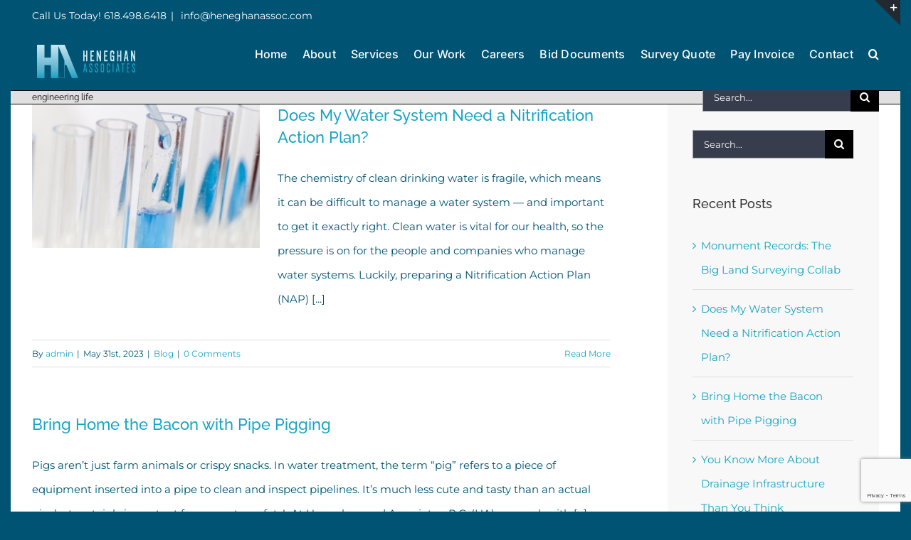

--- FILE ---
content_type: text/html; charset=UTF-8
request_url: https://haengr.com/tag/engineering-life/
body_size: 16099
content:
<!DOCTYPE html>
<html class="avada-html-layout-boxed avada-html-header-position-top avada-html-is-archive" lang="en" prefix="og: http://ogp.me/ns# fb: http://ogp.me/ns/fb#">
<head>
	<meta http-equiv="X-UA-Compatible" content="IE=edge" />
	<meta http-equiv="Content-Type" content="text/html; charset=utf-8"/>
	<meta name="viewport" content="width=device-width, initial-scale=1" />
	<title>engineering life &#8211; Heneghan Associates</title>
<link href="https://fonts.googleapis.com/css?family=Lato:100,100i,200,200i,300,300i,400,400i,500,500i,600,600i,700,700i,800,800i,900,900i%7COpen+Sans:100,100i,200,200i,300,300i,400,400i,500,500i,600,600i,700,700i,800,800i,900,900i%7CIndie+Flower:100,100i,200,200i,300,300i,400,400i,500,500i,600,600i,700,700i,800,800i,900,900i%7COswald:100,100i,200,200i,300,300i,400,400i,500,500i,600,600i,700,700i,800,800i,900,900i" rel="stylesheet"><meta name='robots' content='max-image-preview:large' />
	<style>img:is([sizes="auto" i], [sizes^="auto," i]) { contain-intrinsic-size: 3000px 1500px }</style>
	<link rel="alternate" type="application/rss+xml" title="Heneghan Associates &raquo; Feed" href="https://haengr.com/feed/" />
<link rel="alternate" type="application/rss+xml" title="Heneghan Associates &raquo; Comments Feed" href="https://haengr.com/comments/feed/" />
		
		
		
				<link rel="alternate" type="application/rss+xml" title="Heneghan Associates &raquo; engineering life Tag Feed" href="https://haengr.com/tag/engineering-life/feed/" />
				
		<meta property="og:locale" content="en_US"/>
		<meta property="og:type" content="article"/>
		<meta property="og:site_name" content="Heneghan Associates"/>
		<meta property="og:title" content="  engineering life"/>
				<meta property="og:url" content="https://haengr.com/blog/does-my-water-system-need-a-nitrification-action-plan/"/>
																				<meta property="og:image" content="https://haengr.com/wp-content/uploads/2023/04/Public-Domain-Pictures_Water-Testing.jpg"/>
		<meta property="og:image:width" content="410"/>
		<meta property="og:image:height" content="615"/>
		<meta property="og:image:type" content="image/jpeg"/>
				<script type="text/javascript">
/* <![CDATA[ */
window._wpemojiSettings = {"baseUrl":"https:\/\/s.w.org\/images\/core\/emoji\/16.0.1\/72x72\/","ext":".png","svgUrl":"https:\/\/s.w.org\/images\/core\/emoji\/16.0.1\/svg\/","svgExt":".svg","source":{"concatemoji":"https:\/\/haengr.com\/wp-includes\/js\/wp-emoji-release.min.js?ver=6.8.3"}};
/*! This file is auto-generated */
!function(s,n){var o,i,e;function c(e){try{var t={supportTests:e,timestamp:(new Date).valueOf()};sessionStorage.setItem(o,JSON.stringify(t))}catch(e){}}function p(e,t,n){e.clearRect(0,0,e.canvas.width,e.canvas.height),e.fillText(t,0,0);var t=new Uint32Array(e.getImageData(0,0,e.canvas.width,e.canvas.height).data),a=(e.clearRect(0,0,e.canvas.width,e.canvas.height),e.fillText(n,0,0),new Uint32Array(e.getImageData(0,0,e.canvas.width,e.canvas.height).data));return t.every(function(e,t){return e===a[t]})}function u(e,t){e.clearRect(0,0,e.canvas.width,e.canvas.height),e.fillText(t,0,0);for(var n=e.getImageData(16,16,1,1),a=0;a<n.data.length;a++)if(0!==n.data[a])return!1;return!0}function f(e,t,n,a){switch(t){case"flag":return n(e,"\ud83c\udff3\ufe0f\u200d\u26a7\ufe0f","\ud83c\udff3\ufe0f\u200b\u26a7\ufe0f")?!1:!n(e,"\ud83c\udde8\ud83c\uddf6","\ud83c\udde8\u200b\ud83c\uddf6")&&!n(e,"\ud83c\udff4\udb40\udc67\udb40\udc62\udb40\udc65\udb40\udc6e\udb40\udc67\udb40\udc7f","\ud83c\udff4\u200b\udb40\udc67\u200b\udb40\udc62\u200b\udb40\udc65\u200b\udb40\udc6e\u200b\udb40\udc67\u200b\udb40\udc7f");case"emoji":return!a(e,"\ud83e\udedf")}return!1}function g(e,t,n,a){var r="undefined"!=typeof WorkerGlobalScope&&self instanceof WorkerGlobalScope?new OffscreenCanvas(300,150):s.createElement("canvas"),o=r.getContext("2d",{willReadFrequently:!0}),i=(o.textBaseline="top",o.font="600 32px Arial",{});return e.forEach(function(e){i[e]=t(o,e,n,a)}),i}function t(e){var t=s.createElement("script");t.src=e,t.defer=!0,s.head.appendChild(t)}"undefined"!=typeof Promise&&(o="wpEmojiSettingsSupports",i=["flag","emoji"],n.supports={everything:!0,everythingExceptFlag:!0},e=new Promise(function(e){s.addEventListener("DOMContentLoaded",e,{once:!0})}),new Promise(function(t){var n=function(){try{var e=JSON.parse(sessionStorage.getItem(o));if("object"==typeof e&&"number"==typeof e.timestamp&&(new Date).valueOf()<e.timestamp+604800&&"object"==typeof e.supportTests)return e.supportTests}catch(e){}return null}();if(!n){if("undefined"!=typeof Worker&&"undefined"!=typeof OffscreenCanvas&&"undefined"!=typeof URL&&URL.createObjectURL&&"undefined"!=typeof Blob)try{var e="postMessage("+g.toString()+"("+[JSON.stringify(i),f.toString(),p.toString(),u.toString()].join(",")+"));",a=new Blob([e],{type:"text/javascript"}),r=new Worker(URL.createObjectURL(a),{name:"wpTestEmojiSupports"});return void(r.onmessage=function(e){c(n=e.data),r.terminate(),t(n)})}catch(e){}c(n=g(i,f,p,u))}t(n)}).then(function(e){for(var t in e)n.supports[t]=e[t],n.supports.everything=n.supports.everything&&n.supports[t],"flag"!==t&&(n.supports.everythingExceptFlag=n.supports.everythingExceptFlag&&n.supports[t]);n.supports.everythingExceptFlag=n.supports.everythingExceptFlag&&!n.supports.flag,n.DOMReady=!1,n.readyCallback=function(){n.DOMReady=!0}}).then(function(){return e}).then(function(){var e;n.supports.everything||(n.readyCallback(),(e=n.source||{}).concatemoji?t(e.concatemoji):e.wpemoji&&e.twemoji&&(t(e.twemoji),t(e.wpemoji)))}))}((window,document),window._wpemojiSettings);
/* ]]> */
</script>
<link rel='stylesheet' id='layerslider-css' href='https://haengr.com/wp-content/plugins/LayerSlider/assets/static/layerslider/css/layerslider.css?ver=7.14.0' type='text/css' media='all' />
<style id='wp-emoji-styles-inline-css' type='text/css'>

	img.wp-smiley, img.emoji {
		display: inline !important;
		border: none !important;
		box-shadow: none !important;
		height: 1em !important;
		width: 1em !important;
		margin: 0 0.07em !important;
		vertical-align: -0.1em !important;
		background: none !important;
		padding: 0 !important;
	}
</style>
<link rel='stylesheet' id='wp-ppec-frontend-style-css' href='https://haengr.com/wp-content/plugins/wp-express-checkout/assets/css/public.css?ver=2.4.2' type='text/css' media='all' />
<link rel='stylesheet' id='fusion-dynamic-css-css' href='https://haengr.com/wp-content/uploads/fusion-styles/2335c2de762354aaca8b2986cdd1d874.min.css?ver=3.12.2' type='text/css' media='all' />
<script type="text/javascript" src="https://haengr.com/wp-includes/js/jquery/jquery.min.js?ver=3.7.1" id="jquery-core-js"></script>
<script type="text/javascript" src="https://haengr.com/wp-includes/js/jquery/jquery-migrate.min.js?ver=3.4.1" id="jquery-migrate-js"></script>
<script type="text/javascript" id="layerslider-utils-js-extra">
/* <![CDATA[ */
var LS_Meta = {"v":"7.14.0","fixGSAP":"1"};
/* ]]> */
</script>
<script type="text/javascript" src="https://haengr.com/wp-content/plugins/LayerSlider/assets/static/layerslider/js/layerslider.utils.js?ver=7.14.0" id="layerslider-utils-js"></script>
<script type="text/javascript" src="https://haengr.com/wp-content/plugins/LayerSlider/assets/static/layerslider/js/layerslider.kreaturamedia.jquery.js?ver=7.14.0" id="layerslider-js"></script>
<script type="text/javascript" src="https://haengr.com/wp-content/plugins/LayerSlider/assets/static/layerslider/js/layerslider.transitions.js?ver=7.14.0" id="layerslider-transitions-js"></script>
<script type="text/javascript" src="//haengr.com/wp-content/plugins/revslider/sr6/assets/js/rbtools.min.js?ver=6.7.25" async id="tp-tools-js"></script>
<script type="text/javascript" src="//haengr.com/wp-content/plugins/revslider/sr6/assets/js/rs6.min.js?ver=6.7.25" async id="revmin-js"></script>
<script type="text/javascript" src="https://haengr.com/wp-content/plugins/wp-jquery-datatable/js/jquery.dataTables.js?ver=6.8.3" id="jdt-js-datatables-js"></script>
<meta name="generator" content="Powered by LayerSlider 7.14.0 - Build Heros, Sliders, and Popups. Create Animations and Beautiful, Rich Web Content as Easy as Never Before on WordPress." />
<!-- LayerSlider updates and docs at: https://layerslider.com -->
<link rel="https://api.w.org/" href="https://haengr.com/wp-json/" /><link rel="alternate" title="JSON" type="application/json" href="https://haengr.com/wp-json/wp/v2/tags/101" /><link rel="EditURI" type="application/rsd+xml" title="RSD" href="https://haengr.com/xmlrpc.php?rsd" />
<meta name="generator" content="WordPress 6.8.3" />
<script>
	function expand(param) {
		param.style.display = (param.style.display == "none") ? "block" : "none";
	}
	function read_toggle(id, more, less) {
		el = document.getElementById("readlink" + id);
		el.innerHTML = (el.innerHTML == more) ? less : more;
		expand(document.getElementById("read" + id));
	}
	</script><style type="text/css" id="css-fb-visibility">@media screen and (max-width: 640px){.fusion-no-small-visibility{display:none !important;}body .sm-text-align-center{text-align:center !important;}body .sm-text-align-left{text-align:left !important;}body .sm-text-align-right{text-align:right !important;}body .sm-flex-align-center{justify-content:center !important;}body .sm-flex-align-flex-start{justify-content:flex-start !important;}body .sm-flex-align-flex-end{justify-content:flex-end !important;}body .sm-mx-auto{margin-left:auto !important;margin-right:auto !important;}body .sm-ml-auto{margin-left:auto !important;}body .sm-mr-auto{margin-right:auto !important;}body .fusion-absolute-position-small{position:absolute;top:auto;width:100%;}.awb-sticky.awb-sticky-small{ position: sticky; top: var(--awb-sticky-offset,0); }}@media screen and (min-width: 641px) and (max-width: 1024px){.fusion-no-medium-visibility{display:none !important;}body .md-text-align-center{text-align:center !important;}body .md-text-align-left{text-align:left !important;}body .md-text-align-right{text-align:right !important;}body .md-flex-align-center{justify-content:center !important;}body .md-flex-align-flex-start{justify-content:flex-start !important;}body .md-flex-align-flex-end{justify-content:flex-end !important;}body .md-mx-auto{margin-left:auto !important;margin-right:auto !important;}body .md-ml-auto{margin-left:auto !important;}body .md-mr-auto{margin-right:auto !important;}body .fusion-absolute-position-medium{position:absolute;top:auto;width:100%;}.awb-sticky.awb-sticky-medium{ position: sticky; top: var(--awb-sticky-offset,0); }}@media screen and (min-width: 1025px){.fusion-no-large-visibility{display:none !important;}body .lg-text-align-center{text-align:center !important;}body .lg-text-align-left{text-align:left !important;}body .lg-text-align-right{text-align:right !important;}body .lg-flex-align-center{justify-content:center !important;}body .lg-flex-align-flex-start{justify-content:flex-start !important;}body .lg-flex-align-flex-end{justify-content:flex-end !important;}body .lg-mx-auto{margin-left:auto !important;margin-right:auto !important;}body .lg-ml-auto{margin-left:auto !important;}body .lg-mr-auto{margin-right:auto !important;}body .fusion-absolute-position-large{position:absolute;top:auto;width:100%;}.awb-sticky.awb-sticky-large{ position: sticky; top: var(--awb-sticky-offset,0); }}</style><style type="text/css">.recentcomments a{display:inline !important;padding:0 !important;margin:0 !important;}</style><meta name="generator" content="Powered by Slider Revolution 6.7.25 - responsive, Mobile-Friendly Slider Plugin for WordPress with comfortable drag and drop interface." />
<link rel="icon" href="https://haengr.com/wp-content/uploads/2024/03/cropped-Artboard-36-1-32x32.png" sizes="32x32" />
<link rel="icon" href="https://haengr.com/wp-content/uploads/2024/03/cropped-Artboard-36-1-192x192.png" sizes="192x192" />
<link rel="apple-touch-icon" href="https://haengr.com/wp-content/uploads/2024/03/cropped-Artboard-36-1-180x180.png" />
<meta name="msapplication-TileImage" content="https://haengr.com/wp-content/uploads/2024/03/cropped-Artboard-36-1-270x270.png" />
<style type="text/css">

*[id^='readlink'] {
 font-weight: normal;
 color: #1e73be;
 background: #ffffff;
 padding: 0px;
 border-bottom: 1px solid #000000;
 -webkit-box-shadow: none !important;
 box-shadow: none !important;
 -webkit-transition: none !important;
}

*[id^='readlink']:hover {
 font-weight: normal;
 color: #191919;
 padding: 0px;
 border-bottom: 1px solid #000000;
}

*[id^='readlink']:focus {
 outline: none;
 color: #1e73be;
}

</style>
<script>function setREVStartSize(e){
			//window.requestAnimationFrame(function() {
				window.RSIW = window.RSIW===undefined ? window.innerWidth : window.RSIW;
				window.RSIH = window.RSIH===undefined ? window.innerHeight : window.RSIH;
				try {
					var pw = document.getElementById(e.c).parentNode.offsetWidth,
						newh;
					pw = pw===0 || isNaN(pw) || (e.l=="fullwidth" || e.layout=="fullwidth") ? window.RSIW : pw;
					e.tabw = e.tabw===undefined ? 0 : parseInt(e.tabw);
					e.thumbw = e.thumbw===undefined ? 0 : parseInt(e.thumbw);
					e.tabh = e.tabh===undefined ? 0 : parseInt(e.tabh);
					e.thumbh = e.thumbh===undefined ? 0 : parseInt(e.thumbh);
					e.tabhide = e.tabhide===undefined ? 0 : parseInt(e.tabhide);
					e.thumbhide = e.thumbhide===undefined ? 0 : parseInt(e.thumbhide);
					e.mh = e.mh===undefined || e.mh=="" || e.mh==="auto" ? 0 : parseInt(e.mh,0);
					if(e.layout==="fullscreen" || e.l==="fullscreen")
						newh = Math.max(e.mh,window.RSIH);
					else{
						e.gw = Array.isArray(e.gw) ? e.gw : [e.gw];
						for (var i in e.rl) if (e.gw[i]===undefined || e.gw[i]===0) e.gw[i] = e.gw[i-1];
						e.gh = e.el===undefined || e.el==="" || (Array.isArray(e.el) && e.el.length==0)? e.gh : e.el;
						e.gh = Array.isArray(e.gh) ? e.gh : [e.gh];
						for (var i in e.rl) if (e.gh[i]===undefined || e.gh[i]===0) e.gh[i] = e.gh[i-1];
											
						var nl = new Array(e.rl.length),
							ix = 0,
							sl;
						e.tabw = e.tabhide>=pw ? 0 : e.tabw;
						e.thumbw = e.thumbhide>=pw ? 0 : e.thumbw;
						e.tabh = e.tabhide>=pw ? 0 : e.tabh;
						e.thumbh = e.thumbhide>=pw ? 0 : e.thumbh;
						for (var i in e.rl) nl[i] = e.rl[i]<window.RSIW ? 0 : e.rl[i];
						sl = nl[0];
						for (var i in nl) if (sl>nl[i] && nl[i]>0) { sl = nl[i]; ix=i;}
						var m = pw>(e.gw[ix]+e.tabw+e.thumbw) ? 1 : (pw-(e.tabw+e.thumbw)) / (e.gw[ix]);
						newh =  (e.gh[ix] * m) + (e.tabh + e.thumbh);
					}
					var el = document.getElementById(e.c);
					if (el!==null && el) el.style.height = newh+"px";
					el = document.getElementById(e.c+"_wrapper");
					if (el!==null && el) {
						el.style.height = newh+"px";
						el.style.display = "block";
					}
				} catch(e){
					console.log("Failure at Presize of Slider:" + e)
				}
			//});
		  };</script>
		<script type="text/javascript">
			var doc = document.documentElement;
			doc.setAttribute( 'data-useragent', navigator.userAgent );
		</script>
		
	</head>

<body class="archive tag tag-engineering-life tag-101 wp-theme-Avada has-sidebar fusion-image-hovers fusion-pagination-sizing fusion-button_type-flat fusion-button_span-no fusion-button_gradient-linear avada-image-rollover-circle-yes avada-image-rollover-yes avada-image-rollover-direction-bottom fusion-body ltr fusion-sticky-header no-tablet-sticky-header no-mobile-sticky-header avada-has-rev-slider-styles fusion-disable-outline fusion-sub-menu-fade mobile-logo-pos-center layout-boxed-mode avada-has-boxed-modal-shadow-none layout-scroll-offset-full avada-has-zero-margin-offset-top fusion-top-header menu-text-align-center mobile-menu-design-flyout fusion-show-pagination-text fusion-header-layout-v3 avada-responsive avada-footer-fx-none avada-menu-highlight-style-bar fusion-search-form-classic fusion-main-menu-search-overlay fusion-avatar-square avada-dropdown-styles avada-blog-layout-large avada-blog-archive-layout-medium avada-header-shadow-no avada-menu-icon-position-left avada-has-megamenu-shadow avada-has-pagetitle-bg-parallax avada-has-mobile-menu-search avada-has-main-nav-search-icon avada-has-breadcrumb-mobile-hidden avada-has-titlebar-bar_and_content avada-has-slidingbar-widgets avada-has-slidingbar-position-top avada-slidingbar-toggle-style-triangle avada-has-pagination-padding avada-flyout-menu-direction-fade avada-ec-views-v1" data-awb-post-id="13163">
		<a class="skip-link screen-reader-text" href="#content">Skip to content</a>

	<div id="boxed-wrapper">
							
		<div id="wrapper" class="fusion-wrapper">
			<div id="home" style="position:relative;top:-1px;"></div>
							
										
							<div id="sliders-container" class="fusion-slider-visibility">
					</div>
				
					
			<header class="fusion-header-wrapper">
				<div class="fusion-header-v3 fusion-logo-alignment fusion-logo-center fusion-sticky-menu- fusion-sticky-logo- fusion-mobile-logo-  fusion-mobile-menu-design-flyout fusion-header-has-flyout-menu">
					
<div class="fusion-secondary-header">
	<div class="fusion-row">
					<div class="fusion-alignleft">
				<div class="fusion-contact-info"><span class="fusion-contact-info-phone-number">Call Us Today! 618.498.6418</span><span class="fusion-header-separator">|</span><span class="fusion-contact-info-email-address"><a href="mailto:&#9;&#105;&#110;f&#111;&#64;he&#110;&#101;&#103;&#104;&#97;&#110;assoc.co&#109;	">&#9;&#105;&#110;f&#111;&#64;he&#110;&#101;&#103;&#104;&#97;&#110;assoc.co&#109;	</a></span></div>			</div>
							<div class="fusion-alignright">
				<nav class="fusion-secondary-menu" role="navigation" aria-label="Secondary Menu"></nav>			</div>
			</div>
</div>
<div class="fusion-header-sticky-height"></div>
<div class="fusion-header">
	<div class="fusion-row">
					<div class="fusion-header-has-flyout-menu-content">
					<div class="fusion-logo" data-margin-top="0px" data-margin-bottom="0px" data-margin-left="0px" data-margin-right="0">
			<a class="fusion-logo-link"  href="https://haengr.com/" >

						<!-- standard logo -->
			<img src="https://haengr.com/wp-content/uploads/2024/04/Website_Logo24-8.png" srcset="https://haengr.com/wp-content/uploads/2024/04/Website_Logo24-8.png 1x" width="150" height="81" alt="Heneghan Associates Logo" data-retina_logo_url="" class="fusion-standard-logo" />

			
					</a>
		</div>		<nav class="fusion-main-menu" aria-label="Main Menu"><div class="fusion-overlay-search">		<form role="search" class="searchform fusion-search-form  fusion-search-form-classic" method="get" action="https://haengr.com/">
			<div class="fusion-search-form-content">

				
				<div class="fusion-search-field search-field">
					<label><span class="screen-reader-text">Search for:</span>
													<input type="search" value="" name="s" class="s" placeholder="Search..." required aria-required="true" aria-label="Search..."/>
											</label>
				</div>
				<div class="fusion-search-button search-button">
					<input type="submit" class="fusion-search-submit searchsubmit" aria-label="Search" value="&#xf002;" />
									</div>

				
			</div>


			
		</form>
		<div class="fusion-search-spacer"></div><a href="#" role="button" aria-label="Close Search" class="fusion-close-search"></a></div><ul id="menu-main-menu" class="fusion-menu"><li  id="menu-item-2266"  class="menu-item menu-item-type-post_type menu-item-object-page menu-item-home menu-item-2266"  data-item-id="2266"><a  href="https://haengr.com/" class="fusion-bar-highlight"><span class="menu-text">Home</span></a></li><li  id="menu-item-2303"  class="menu-item menu-item-type-post_type menu-item-object-page menu-item-2303"  data-item-id="2303"><a  href="https://haengr.com/about/" class="fusion-bar-highlight"><span class="menu-text">About</span></a></li><li  id="menu-item-2253"  class="menu-item menu-item-type-post_type menu-item-object-page menu-item-has-children menu-item-2253 fusion-dropdown-menu"  data-item-id="2253"><a  href="https://haengr.com/services/" class="fusion-bar-highlight"><span class="menu-text">Services</span></a><ul class="sub-menu"><li  id="menu-item-2254"  class="menu-item menu-item-type-post_type menu-item-object-page menu-item-2254 fusion-dropdown-submenu" ><a  href="https://haengr.com/water-engineering/" class="fusion-bar-highlight"><span>Water Engineering</span></a></li><li  id="menu-item-2255"  class="menu-item menu-item-type-post_type menu-item-object-page menu-item-2255 fusion-dropdown-submenu" ><a  href="https://haengr.com/waste-water-engineering/" class="fusion-bar-highlight"><span>Waste Water Engineering</span></a></li><li  id="menu-item-2256"  class="menu-item menu-item-type-post_type menu-item-object-page menu-item-2256 fusion-dropdown-submenu" ><a  href="https://haengr.com/services/storm-water-engineering/" class="fusion-bar-highlight"><span>Storm Water Engineering</span></a></li><li  id="menu-item-2257"  class="menu-item menu-item-type-post_type menu-item-object-page menu-item-2257 fusion-dropdown-submenu" ><a  href="https://haengr.com/transportation-engineering/" class="fusion-bar-highlight"><span>Transportation Engineering</span></a></li><li  id="menu-item-2258"  class="menu-item menu-item-type-post_type menu-item-object-page menu-item-2258 fusion-dropdown-submenu" ><a  href="https://haengr.com/land-development-engineering/" class="fusion-bar-highlight"><span>Land Development Engineering</span></a></li><li  id="menu-item-2259"  class="menu-item menu-item-type-post_type menu-item-object-page menu-item-2259 fusion-dropdown-submenu" ><a  href="https://haengr.com/land-surveying/" class="fusion-bar-highlight"><span>Land Surveying</span></a></li><li  id="menu-item-13406"  class="menu-item menu-item-type-post_type menu-item-object-page menu-item-13406 fusion-dropdown-submenu" ><a  href="https://haengr.com/telecommunications/" class="fusion-bar-highlight"><span>Telecommunications</span></a></li><li  id="menu-item-2260"  class="menu-item menu-item-type-post_type menu-item-object-page menu-item-2260 fusion-dropdown-submenu" ><a  href="https://haengr.com/funding-assistance/" class="fusion-bar-highlight"><span>Funding Assistance</span></a></li><li  id="menu-item-2261"  class="menu-item menu-item-type-post_type menu-item-object-page menu-item-2261 fusion-dropdown-submenu" ><a  href="https://haengr.com/services/design-build-construction/" class="fusion-bar-highlight"><span>Design-Build Construction</span></a></li><li  id="menu-item-2264"  class="menu-item menu-item-type-post_type menu-item-object-page menu-item-2264 fusion-dropdown-submenu" ><a  href="https://haengr.com/other-services/" class="fusion-bar-highlight"><span>Specialty Services</span></a></li><li  id="menu-item-2265"  class="menu-item menu-item-type-post_type menu-item-object-page menu-item-2265 fusion-dropdown-submenu" ><a  href="https://haengr.com/print-shop/" class="fusion-bar-highlight"><span>Print Shop</span></a></li></ul></li><li  id="menu-item-2262"  class="menu-item menu-item-type-post_type menu-item-object-page menu-item-has-children menu-item-2262 fusion-dropdown-menu"  data-item-id="2262"><a  href="https://haengr.com/our-work/" class="fusion-bar-highlight"><span class="menu-text">Our Work</span></a><ul class="sub-menu"><li  id="menu-item-2914"  class="menu-item menu-item-type-post_type menu-item-object-page menu-item-2914 fusion-dropdown-submenu" ><a  href="https://haengr.com/water-engineering-projects/" class="fusion-bar-highlight"><span>Water Projects</span></a></li><li  id="menu-item-2913"  class="menu-item menu-item-type-post_type menu-item-object-page menu-item-2913 fusion-dropdown-submenu" ><a  href="https://haengr.com/waste-water-engineering-projects/" class="fusion-bar-highlight"><span>Waste Water Projects</span></a></li><li  id="menu-item-2912"  class="menu-item menu-item-type-post_type menu-item-object-page menu-item-2912 fusion-dropdown-submenu" ><a  href="https://haengr.com/storm-water-engineering-project/" class="fusion-bar-highlight"><span>Storm Water Projects</span></a></li><li  id="menu-item-3028"  class="menu-item menu-item-type-post_type menu-item-object-page menu-item-3028 fusion-dropdown-submenu" ><a  href="https://haengr.com/our-work/transportation-projects/" class="fusion-bar-highlight"><span>Transportation Projects</span></a></li><li  id="menu-item-3005"  class="menu-item menu-item-type-post_type menu-item-object-page menu-item-3005 fusion-dropdown-submenu" ><a  href="https://haengr.com/design-build-engineering-projects/" class="fusion-bar-highlight"><span>Design Build Projects</span></a></li></ul></li><li  id="menu-item-2342"  class="menu-item menu-item-type-post_type menu-item-object-page menu-item-has-children menu-item-2342 fusion-dropdown-menu"  data-item-id="2342"><a  href="https://haengr.com/careers/" class="fusion-bar-highlight"><span class="menu-text">Careers</span></a><ul class="sub-menu"><li  id="menu-item-14175"  class="menu-item menu-item-type-post_type menu-item-object-page menu-item-14175 fusion-dropdown-submenu" ><a  href="https://haengr.com/careers/" class="fusion-bar-highlight"><span>Job Postings</span></a></li><li  id="menu-item-14176"  class="menu-item menu-item-type-custom menu-item-object-custom menu-item-14176 fusion-dropdown-submenu" ><a  href="https://heneghan.emcentrix.com/Careers/UserPortal/Jobs.aspx" class="fusion-bar-highlight"><span>Apply Today!</span></a></li><li  id="menu-item-13051"  class="menu-item menu-item-type-post_type menu-item-object-page menu-item-13051 fusion-dropdown-submenu" ><a  href="https://haengr.com/scholarship/" class="fusion-bar-highlight"><span>Scholarship</span></a></li></ul></li><li  id="menu-item-2304"  class="menu-item menu-item-type-post_type menu-item-object-page menu-item-2304"  data-item-id="2304"><a  href="https://haengr.com/bid-documents/" class="fusion-bar-highlight"><span class="menu-text">Bid Documents</span></a></li><li  id="menu-item-3209"  class="menu-item menu-item-type-post_type menu-item-object-page menu-item-3209"  data-item-id="3209"><a  href="https://haengr.com/survey-quote/" class="fusion-bar-highlight"><span class="menu-text">Survey Quote</span></a></li><li  id="menu-item-4977"  class="menu-item menu-item-type-custom menu-item-object-custom menu-item-4977"  data-item-id="4977"><a  href="https://haengr.com/pay-your-invoice/" class="fusion-bar-highlight"><span class="menu-text">Pay Invoice</span></a></li><li  id="menu-item-2263"  class="menu-item menu-item-type-post_type menu-item-object-page menu-item-2263"  data-item-id="2263"><a  href="https://haengr.com/contact/" class="fusion-bar-highlight"><span class="menu-text">Contact</span></a></li><li class="fusion-custom-menu-item fusion-main-menu-search fusion-search-overlay"><a class="fusion-main-menu-icon fusion-bar-highlight" href="#" aria-label="Search" data-title="Search" title="Search" role="button" aria-expanded="false"></a></li></ul></nav><div class="fusion-flyout-menu-icons fusion-flyout-mobile-menu-icons">
	
	
			<div class="fusion-flyout-search-toggle">
			<div class="fusion-toggle-icon">
				<div class="fusion-toggle-icon-line"></div>
				<div class="fusion-toggle-icon-line"></div>
				<div class="fusion-toggle-icon-line"></div>
			</div>
			<a class="fusion-icon awb-icon-search" aria-hidden="true" aria-label="Toggle Search" href="#"></a>
		</div>
	
				<a class="fusion-flyout-menu-toggle" aria-hidden="true" aria-label="Toggle Menu" href="#">
			<div class="fusion-toggle-icon-line"></div>
			<div class="fusion-toggle-icon-line"></div>
			<div class="fusion-toggle-icon-line"></div>
		</a>
	</div>

	<div class="fusion-flyout-search">
				<form role="search" class="searchform fusion-search-form  fusion-search-form-classic" method="get" action="https://haengr.com/">
			<div class="fusion-search-form-content">

				
				<div class="fusion-search-field search-field">
					<label><span class="screen-reader-text">Search for:</span>
													<input type="search" value="" name="s" class="s" placeholder="Search..." required aria-required="true" aria-label="Search..."/>
											</label>
				</div>
				<div class="fusion-search-button search-button">
					<input type="submit" class="fusion-search-submit searchsubmit" aria-label="Search" value="&#xf002;" />
									</div>

				
			</div>


			
		</form>
			</div>

<div class="fusion-flyout-menu-bg"></div>

<nav class="fusion-mobile-nav-holder fusion-flyout-menu fusion-flyout-mobile-menu" aria-label="Main Menu Mobile"></nav>

							</div>
			</div>
</div>
				</div>
				<div class="fusion-clearfix"></div>
			</header>
			
							
			<section class="avada-page-titlebar-wrapper" aria-label="Page Title Bar">
	<div class="fusion-page-title-bar fusion-page-title-bar-search fusion-page-title-bar-left">
		<div class="fusion-page-title-row">
			<div class="fusion-page-title-wrapper">
				<div class="fusion-page-title-captions">

																							<h1 class="entry-title">engineering life</h1>

											
					
				</div>

															<div class="fusion-page-title-secondary">
									<form role="search" class="searchform fusion-search-form  fusion-search-form-classic" method="get" action="https://haengr.com/">
			<div class="fusion-search-form-content">

				
				<div class="fusion-search-field search-field">
					<label><span class="screen-reader-text">Search for:</span>
													<input type="search" value="" name="s" class="s" placeholder="Search..." required aria-required="true" aria-label="Search..."/>
											</label>
				</div>
				<div class="fusion-search-button search-button">
					<input type="submit" class="fusion-search-submit searchsubmit" aria-label="Search" value="&#xf002;" />
									</div>

				
			</div>


			
		</form>
								</div>
									
			</div>
		</div>
	</div>
</section>

						<main id="main" class="clearfix ">
				<div class="fusion-row" style="">
<section id="content" class="" style="float: left;">
	
	<div id="posts-container" class="fusion-blog-archive fusion-blog-layout-medium-wrapper fusion-clearfix">
	<div class="fusion-posts-container fusion-blog-layout-medium fusion-blog-pagination fusion-blog-rollover " data-pages="2">
		
		
													<article id="post-13163" class="fusion-post-medium  post fusion-clearfix post-13163 type-post status-publish format-standard has-post-thumbnail hentry category-blog tag-ammonia tag-cdc tag-centers-for-disease-control-and-prevention tag-centers-for-disease-control-and-prevention-cdc tag-chemicals tag-chemicals-in-water tag-chemistry tag-chlorimination tag-chlorination tag-chlorine tag-civil-engineering tag-clean-water tag-community tag-country-water tag-disease-prevention tag-disinfectant tag-disinfectants tag-disinfecting tag-drinking-water tag-engineer tag-engineering tag-engineering-careers tag-engineering-life tag-fresh-water tag-heneghan-associates tag-heneghan-associates-p-c tag-heneghan-and-associates tag-heneghan-and-associates-p-c tag-il tag-illinois tag-illinois-rural-water-association tag-illinois-rural-water-association-irwa tag-illinois-rural-water-association-programs tag-irwa tag-land-survey tag-land-surveying tag-land-surveyor tag-land-surveyors tag-missouri tag-missouri-department-of-natural-resources tag-mo tag-nap tag-newsletter tag-nitrate tag-nitrification-action-plan tag-nitrification-action-plan-nap tag-nitrite tag-nitrogen tag-potable-water tag-private-well tag-private-wells tag-public-health tag-public-water-system tag-rural tag-rural-il tag-rural-illinois tag-rural-life tag-rural-missouri tag-rural-mo tag-rural-water tag-safe-water tag-science tag-stem tag-wastewater-engineering tag-wastewater-system tag-water tag-water-engineering tag-water-reservoir tag-water-system tag-water-treatment tag-water-treatment-plant tag-water-well tag-waterborne-disease">
				
				
				
									
		<div class="fusion-flexslider flexslider fusion-flexslider-loading fusion-post-slideshow">
		<ul class="slides">
																		<li><div  class="fusion-image-wrapper fusion-image-size-fixed" aria-haspopup="true">
				<img width="320" height="202" src="https://haengr.com/wp-content/uploads/2023/04/Public-Domain-Pictures_Water-Testing-320x202.jpg" class="attachment-blog-medium size-blog-medium wp-post-image" alt="" decoding="async" fetchpriority="high" /><div class="fusion-rollover">
	<div class="fusion-rollover-content">

														<a class="fusion-rollover-link" href="https://haengr.com/blog/does-my-water-system-need-a-nitrification-action-plan/">Does My Water System Need a Nitrification Action Plan?</a>
			
														
								
													<div class="fusion-rollover-sep"></div>
				
																		<a class="fusion-rollover-gallery" href="https://haengr.com/wp-content/uploads/2023/04/Public-Domain-Pictures_Water-Testing.jpg" data-options="" data-id="13163" data-rel="iLightbox[gallery]" data-title="Public Domain Pictures_Water Testing" data-caption="Photo courtesy of Public Domain Pictures.">
						Gallery					</a>
														
		
												<h4 class="fusion-rollover-title">
					<a class="fusion-rollover-title-link" href="https://haengr.com/blog/does-my-water-system-need-a-nitrification-action-plan/">
						Does My Water System Need a Nitrification Action Plan?					</a>
				</h4>
			
								
		
						<a class="fusion-link-wrapper" href="https://haengr.com/blog/does-my-water-system-need-a-nitrification-action-plan/" aria-label="Does My Water System Need a Nitrification Action Plan?"></a>
	</div>
</div>
</div>
</li>
																																																																														</ul>
	</div>
				
				
				
				<div class="fusion-post-content post-content">
					<h2 class="entry-title fusion-post-title"><a href="https://haengr.com/blog/does-my-water-system-need-a-nitrification-action-plan/">Does My Water System Need a Nitrification Action Plan?</a></h2>
										
					<div class="fusion-post-content-container">
						<p>The chemistry of clean drinking water is fragile, which means it can be difficult to manage a water system — and important to get it exactly right. Clean water is vital for our health, so the pressure is on for the people and companies who manage water systems. Luckily, preparing a Nitrification Action Plan (NAP)  [...]</p>					</div>
				</div>

									<div class="fusion-clearfix"></div>
				
																			<div class="fusion-meta-info">
																						<div class="fusion-alignleft">By <span class="vcard"><span class="fn"><a href="https://haengr.com/author/admin/" title="Posts by admin" rel="author">admin</a></span></span><span class="fusion-inline-sep">|</span><span class="updated rich-snippet-hidden">2023-05-23T19:49:42+00:00</span><span>May 31st, 2023</span><span class="fusion-inline-sep">|</span><a href="https://haengr.com/category/blog/" rel="category tag">Blog</a><span class="fusion-inline-sep">|</span><span class="fusion-comments"><a href="https://haengr.com/blog/does-my-water-system-need-a-nitrification-action-plan/#respond">0 Comments</a></span></div>							
																														<div class="fusion-alignright">
									<a href="https://haengr.com/blog/does-my-water-system-need-a-nitrification-action-plan/" class="fusion-read-more" aria-label="More on Does My Water System Need a Nitrification Action Plan?">
										Read More									</a>
								</div>
													</div>
									
				
							</article>

			
											<article id="post-13258" class="fusion-post-medium  post fusion-clearfix post-13258 type-post status-publish format-standard hentry category-blog tag-bacteria tag-biofilm tag-civil-engineering tag-community tag-engineer tag-engineering tag-engineering-careers tag-engineering-life tag-environmental-protection-agency tag-environmental-protection-agency-epa tag-epa tag-heneghan-associates tag-heneghan-associates-p-c tag-heneghan-and-associates tag-heneghan-and-associates-p-c tag-land-survey tag-land-surveying tag-land-surveyor tag-land-surveyors tag-national-environmental-services-center tag-national-public-radio tag-national-public-radio-npr tag-national-society-of-professional-engineers tag-npr tag-nspe tag-pig tag-pigging tag-pipe tag-pipeline tag-piping tag-public-health tag-stem tag-stem-careers tag-storm-water tag-survey tag-surveying tag-surveyor tag-surveyors tag-tech tag-wastewater tag-wastewater-engineering tag-wastewater-project tag-wastewater-system tag-wastewater-system-operator tag-water tag-water-and-wastewater-engineer tag-water-and-wastewater-engineering tag-water-engineering tag-water-flow tag-water-main tag-water-operator tag-water-project tag-water-system tag-water-system-operator tag-waterline">
				
				
				
									
				
				
				
				<div class="fusion-post-content post-content">
					<h2 class="entry-title fusion-post-title"><a href="https://haengr.com/blog/bring-home-the-bacon-with-pipe-pigging/">Bring Home the Bacon with Pipe Pigging</a></h2>
										
					<div class="fusion-post-content-container">
						<p>Pigs aren’t just farm animals or crispy snacks. In water treatment, the term “pig” refers to a piece of equipment inserted into a pipe to clean and inspect pipelines. It’s much less cute and tasty than an actual pig, but certainly important for our water safety!  At Heneghan and Associates, P.C. (HA), we work with  [...]</p>					</div>
				</div>

									<div class="fusion-clearfix"></div>
				
																			<div class="fusion-meta-info">
																						<div class="fusion-alignleft">By <span class="vcard"><span class="fn"><a href="https://haengr.com/author/admin/" title="Posts by admin" rel="author">admin</a></span></span><span class="fusion-inline-sep">|</span><span class="updated rich-snippet-hidden">2023-05-23T14:28:46+00:00</span><span>May 23rd, 2023</span><span class="fusion-inline-sep">|</span><a href="https://haengr.com/category/blog/" rel="category tag">Blog</a><span class="fusion-inline-sep">|</span><span class="fusion-comments"><a href="https://haengr.com/blog/bring-home-the-bacon-with-pipe-pigging/#respond">0 Comments</a></span></div>							
																														<div class="fusion-alignright">
									<a href="https://haengr.com/blog/bring-home-the-bacon-with-pipe-pigging/" class="fusion-read-more" aria-label="More on Bring Home the Bacon with Pipe Pigging">
										Read More									</a>
								</div>
													</div>
									
				
							</article>

			
											<article id="post-13238" class="fusion-post-medium  post fusion-clearfix post-13238 type-post status-publish format-standard has-post-thumbnail hentry category-blog tag-agriculture tag-civil-engineering tag-community tag-crops tag-downspout tag-drain tag-drainage tag-drainage-infrastructure tag-drainage-systems tag-engineer tag-engineering tag-engineering-careers tag-engineering-life tag-environment tag-environmental-protection-agency tag-environmental-protection-agency-epa tag-epa tag-erosion tag-excess-water tag-farming tag-flash-flood tag-flash-flooding tag-flood tag-gray-infrastructure tag-green-infrastructure tag-gutter tag-heneghan-associates tag-heneghan-associates-p-c tag-heneghan-and-associates tag-heneghan-and-associates-p-c tag-infrastructure tag-land-survey tag-land-surveying tag-land-surveyor tag-land-surveyors tag-pipes tag-rain tag-rainstorm tag-rural-infrastructure tag-slope tag-slope-drainage-system tag-soil tag-soil-type tag-spring-weather tag-stem tag-storm tag-storm-water tag-storm-water-engineering tag-storm-water-runoff tag-subsurface-drainage-system tag-surface-drainage-system tag-survey tag-surveying tag-surveyor tag-surveyors tag-tech tag-topsoil tag-traditional-drainage-systems tag-u-s-infrastructure tag-urban-infrastructure tag-urban-planning tag-wastewater tag-wastewater-engineering tag-wastewater-runoff tag-wastewater-system tag-water tag-water-engineering tag-water-pipe tag-water-runoff tag-water-system tag-weather">
				
				
				
									
		<div class="fusion-flexslider flexslider fusion-flexslider-loading fusion-post-slideshow">
		<ul class="slides">
																		<li><div  class="fusion-image-wrapper fusion-image-size-fixed" aria-haspopup="true">
				<img width="283" height="178" src="https://haengr.com/wp-content/uploads/2023/05/rain-photo-courtesy-of-Wikimedia-Commons.jpg" class="attachment-blog-medium size-blog-medium wp-post-image" alt="" decoding="async" srcset="https://haengr.com/wp-content/uploads/2023/05/rain-photo-courtesy-of-Wikimedia-Commons-200x126.jpg 200w, https://haengr.com/wp-content/uploads/2023/05/rain-photo-courtesy-of-Wikimedia-Commons.jpg 283w" sizes="(max-width: 283px) 100vw, 283px" /><div class="fusion-rollover">
	<div class="fusion-rollover-content">

														<a class="fusion-rollover-link" href="https://haengr.com/blog/you-know-more-about-drainage-infrastructure-than-you-think/">You Know More About Drainage Infrastructure Than You Think</a>
			
														
								
													<div class="fusion-rollover-sep"></div>
				
																		<a class="fusion-rollover-gallery" href="https://haengr.com/wp-content/uploads/2023/05/rain-photo-courtesy-of-Wikimedia-Commons.jpg" data-options="" data-id="13238" data-rel="iLightbox[gallery]" data-title="rain photo courtesy of Wikimedia Commons" data-caption="Photo courtesy of Wikimedia Commons.">
						Gallery					</a>
														
		
												<h4 class="fusion-rollover-title">
					<a class="fusion-rollover-title-link" href="https://haengr.com/blog/you-know-more-about-drainage-infrastructure-than-you-think/">
						You Know More About Drainage Infrastructure Than You Think					</a>
				</h4>
			
								
		
						<a class="fusion-link-wrapper" href="https://haengr.com/blog/you-know-more-about-drainage-infrastructure-than-you-think/" aria-label="You Know More About Drainage Infrastructure Than You Think"></a>
	</div>
</div>
</div>
</li>
																																																																														</ul>
	</div>
				
				
				
				<div class="fusion-post-content post-content">
					<h2 class="entry-title fusion-post-title"><a href="https://haengr.com/blog/you-know-more-about-drainage-infrastructure-than-you-think/">You Know More About Drainage Infrastructure Than You Think</a></h2>
										
					<div class="fusion-post-content-container">
						<p>As spring continues and the rivers rise, everyone who lives in our Mississippi River Valley knows that a few days of heavy rain can be a big deal, or even trigger a flash flooding event that causes widespread destruction in a matter of hours.   This is why drainage infrastructure is vital to the operation of  [...]</p>					</div>
				</div>

									<div class="fusion-clearfix"></div>
				
																			<div class="fusion-meta-info">
																						<div class="fusion-alignleft">By <span class="vcard"><span class="fn"><a href="https://haengr.com/author/admin/" title="Posts by admin" rel="author">admin</a></span></span><span class="fusion-inline-sep">|</span><span class="updated rich-snippet-hidden">2023-06-07T23:59:27+00:00</span><span>May 23rd, 2023</span><span class="fusion-inline-sep">|</span><a href="https://haengr.com/category/blog/" rel="category tag">Blog</a><span class="fusion-inline-sep">|</span><span class="fusion-comments"><a href="https://haengr.com/blog/you-know-more-about-drainage-infrastructure-than-you-think/#respond">0 Comments</a></span></div>							
																														<div class="fusion-alignright">
									<a href="https://haengr.com/blog/you-know-more-about-drainage-infrastructure-than-you-think/" class="fusion-read-more" aria-label="More on You Know More About Drainage Infrastructure Than You Think">
										Read More									</a>
								</div>
													</div>
									
				
							</article>

			
											<article id="post-13230" class="fusion-post-medium  post fusion-clearfix post-13230 type-post status-publish format-standard has-post-thumbnail hentry category-blog tag-american-rivers tag-civil-engineering tag-community tag-drainage-system tag-eco-friendly tag-engineer tag-engineering tag-engineering-life tag-environment tag-environmental-protection-agency tag-environmental-protection-agency-epa tag-environmentally-friendly tag-epa tag-flooding tag-gray-infrastructure tag-green-infrastructure tag-heneghan-associates tag-heneghan-associates-p-c tag-heneghan-and-associates tag-heneghan-and-associates-p-c tag-infrastructure tag-land-survey tag-land-surveying tag-land-surveyor tag-land-surveyors tag-natural-water-cycle tag-stem tag-storm tag-storm-water tag-storm-water-runoff tag-survey tag-surveying tag-surveyor tag-surveyors tag-traditional-drainage-system tag-wastewater tag-wastewater-engineering tag-wastewater-system tag-water tag-water-cycle tag-water-engineering tag-water-runoff tag-water-system">
				
				
				
									
		<div class="fusion-flexslider flexslider fusion-flexslider-loading fusion-post-slideshow">
		<ul class="slides">
																		<li><div  class="fusion-image-wrapper fusion-image-size-fixed" aria-haspopup="true">
				<img width="320" height="202" src="https://haengr.com/wp-content/uploads/2023/05/Flickr-Rain-Garden-320x202.jpg" class="attachment-blog-medium size-blog-medium wp-post-image" alt="" decoding="async" srcset="https://haengr.com/wp-content/uploads/2023/05/Flickr-Rain-Garden-320x202.jpg 320w, https://haengr.com/wp-content/uploads/2023/05/Flickr-Rain-Garden-700x441.jpg 700w" sizes="(max-width: 320px) 100vw, 320px" /><div class="fusion-rollover">
	<div class="fusion-rollover-content">

														<a class="fusion-rollover-link" href="https://haengr.com/blog/green-infrastructure-evolving-eco-friendly-engineering/">Green Infrastructure: Evolving, Eco-Friendly Engineering</a>
			
														
								
													<div class="fusion-rollover-sep"></div>
				
																		<a class="fusion-rollover-gallery" href="https://haengr.com/wp-content/uploads/2023/05/Flickr-Rain-Garden.jpg" data-options="" data-id="13230" data-rel="iLightbox[gallery]" data-title="Flickr Rain Garden" data-caption="A rain garden. Photo courtesy of Flickr.">
						Gallery					</a>
														
		
												<h4 class="fusion-rollover-title">
					<a class="fusion-rollover-title-link" href="https://haengr.com/blog/green-infrastructure-evolving-eco-friendly-engineering/">
						Green Infrastructure: Evolving, Eco-Friendly Engineering					</a>
				</h4>
			
								
		
						<a class="fusion-link-wrapper" href="https://haengr.com/blog/green-infrastructure-evolving-eco-friendly-engineering/" aria-label="Green Infrastructure: Evolving, Eco-Friendly Engineering"></a>
	</div>
</div>
</div>
</li>
																																																																														</ul>
	</div>
				
				
				
				<div class="fusion-post-content post-content">
					<h2 class="entry-title fusion-post-title"><a href="https://haengr.com/blog/green-infrastructure-evolving-eco-friendly-engineering/">Green Infrastructure: Evolving, Eco-Friendly Engineering</a></h2>
										
					<div class="fusion-post-content-container">
						<p>As we learn more about climate change and humankind’s effect on the planet, a lot of people are looking to reduce our environmental footprint as much as possible. There’s endless advice about how to do that — you can check out some of our own tips about water conservation here — but have you thought  [...]</p>					</div>
				</div>

									<div class="fusion-clearfix"></div>
				
																			<div class="fusion-meta-info">
																						<div class="fusion-alignleft">By <span class="vcard"><span class="fn"><a href="https://haengr.com/author/admin/" title="Posts by admin" rel="author">admin</a></span></span><span class="fusion-inline-sep">|</span><span class="updated rich-snippet-hidden">2023-05-17T13:35:10+00:00</span><span>May 18th, 2023</span><span class="fusion-inline-sep">|</span><a href="https://haengr.com/category/blog/" rel="category tag">Blog</a><span class="fusion-inline-sep">|</span><span class="fusion-comments"><a href="https://haengr.com/blog/green-infrastructure-evolving-eco-friendly-engineering/#respond">0 Comments</a></span></div>							
																														<div class="fusion-alignright">
									<a href="https://haengr.com/blog/green-infrastructure-evolving-eco-friendly-engineering/" class="fusion-read-more" aria-label="More on Green Infrastructure: Evolving, Eco-Friendly Engineering">
										Read More									</a>
								</div>
													</div>
									
				
							</article>

			
											<article id="post-13216" class="fusion-post-medium  post fusion-clearfix post-13216 type-post status-publish format-standard has-post-thumbnail hentry category-blog tag-arnold-missouri tag-arnold-mo tag-civil-engineering tag-college tag-college-major tag-college-scholarship tag-college-students tag-columbia-il tag-columbia-illinois tag-community tag-community-university tag-education tag-engineer tag-engineering tag-engineering-careers tag-engineering-life tag-heneghan-associates tag-heneghan-associates-p-c tag-heneghan-and-associates tag-heneghan-and-associates-p-c tag-high-school tag-high-school-student tag-jerseyville-il tag-jerseyville-illinois tag-john-hopkins-university tag-kids-in-stem tag-land-survey tag-land-surveying tag-land-surveyor tag-land-surveyors tag-missouri-s-t tag-missouri-university-of-science-and-technology tag-mt-vernon-il tag-mt-vernon-illinois tag-scholarship tag-siu tag-siu-edwardsville tag-siue tag-southern-illinois-university tag-southern-illinois-university-siue tag-southern-illinois-university-edwardsville tag-stem tag-stem-careers tag-stem-education tag-student tag-survey tag-surveying tag-surveyor tag-surveyors tag-women-in-stem">
				
				
				
									
		<div class="fusion-flexslider flexslider fusion-flexslider-loading fusion-post-slideshow">
		<ul class="slides">
																		<li><div  class="fusion-image-wrapper fusion-image-size-fixed" aria-haspopup="true">
				<img width="320" height="202" src="https://haengr.com/wp-content/uploads/2023/05/2023-Scholarship-Winners-320x202.png" class="attachment-blog-medium size-blog-medium wp-post-image" alt="" decoding="async" srcset="https://haengr.com/wp-content/uploads/2023/05/2023-Scholarship-Winners-320x202.png 320w, https://haengr.com/wp-content/uploads/2023/05/2023-Scholarship-Winners-700x441.png 700w" sizes="(max-width: 320px) 100vw, 320px" /><div class="fusion-rollover">
	<div class="fusion-rollover-content">

														<a class="fusion-rollover-link" href="https://haengr.com/blog/2023-scholarship-winners-announced/">2023 Scholarship Winners Announced</a>
			
														
								
													<div class="fusion-rollover-sep"></div>
				
																		<a class="fusion-rollover-gallery" href="https://haengr.com/wp-content/uploads/2023/05/2023-Scholarship-Winners.png" data-options="" data-id="13216" data-rel="iLightbox[gallery]" data-title="2023 Scholarship Winners" data-caption="">
						Gallery					</a>
														
		
												<h4 class="fusion-rollover-title">
					<a class="fusion-rollover-title-link" href="https://haengr.com/blog/2023-scholarship-winners-announced/">
						2023 Scholarship Winners Announced					</a>
				</h4>
			
								
		
						<a class="fusion-link-wrapper" href="https://haengr.com/blog/2023-scholarship-winners-announced/" aria-label="2023 Scholarship Winners Announced"></a>
	</div>
</div>
</div>
</li>
																																																																														</ul>
	</div>
				
				
				
				<div class="fusion-post-content post-content">
					<h2 class="entry-title fusion-post-title"><a href="https://haengr.com/blog/2023-scholarship-winners-announced/">2023 Scholarship Winners Announced</a></h2>
										
					<div class="fusion-post-content-container">
						<p>Heneghan and Associates, P.C. is proud to announce the winners of our 2023 scholarship! Congratulations to Lucas Ahrens, Kaiden Breckon, Emma Eberhart and Jackson Robien.  The HA scholarship is designed for high school seniors who plan to pursue higher education in civil engineering or surveying. We wish these students luck on their educational journeys, and  [...]</p>					</div>
				</div>

									<div class="fusion-clearfix"></div>
				
																			<div class="fusion-meta-info">
																						<div class="fusion-alignleft">By <span class="vcard"><span class="fn"><a href="https://haengr.com/author/admin/" title="Posts by admin" rel="author">admin</a></span></span><span class="fusion-inline-sep">|</span><span class="updated rich-snippet-hidden">2023-05-16T14:42:34+00:00</span><span>May 16th, 2023</span><span class="fusion-inline-sep">|</span><a href="https://haengr.com/category/blog/" rel="category tag">Blog</a><span class="fusion-inline-sep">|</span><span class="fusion-comments"><a href="https://haengr.com/blog/2023-scholarship-winners-announced/#respond">0 Comments</a></span></div>							
																														<div class="fusion-alignright">
									<a href="https://haengr.com/blog/2023-scholarship-winners-announced/" class="fusion-read-more" aria-label="More on 2023 Scholarship Winners Announced">
										Read More									</a>
								</div>
													</div>
									
				
							</article>

			
											<article id="post-13192" class="fusion-post-medium  post fusion-clearfix post-13192 type-post status-publish format-standard has-post-thumbnail hentry category-blog tag-civil-engineering tag-community tag-development tag-easement tag-easement-appurtenant tag-easement-in-gross tag-electric-line tag-electricity-line tag-engineer tag-engineering tag-engineering-careers tag-engineering-life tag-growth tag-heneghan-associates tag-heneghan-associates-p-c tag-heneghan-and-associates tag-heneghan-and-associates-p-c tag-highway tag-infrastructure tag-international-right-of-way-association tag-international-right-of-way-association-irwa tag-internet tag-internet-line tag-irwa tag-land tag-land-acquisition tag-land-management tag-land-ownership tag-land-survey tag-land-surveying tag-land-surveyor tag-land-surveyors tag-landowner tag-power-line tag-private-easement tag-private-property tag-property tag-property-rights tag-public-easement tag-public-property tag-real-estate tag-right-of-way tag-right-of-way-easement tag-right-of-way-profession tag-road tag-rural-infrastructure tag-society tag-stem tag-survey tag-surveying tag-surveyor tag-surveyors tag-transportation tag-u-s-infrastructure tag-utilities tag-utility tag-utility-company tag-utility-easement tag-utility-line tag-utility-management tag-water-line tag-water-main">
				
				
				
									
		<div class="fusion-flexslider flexslider fusion-flexslider-loading fusion-post-slideshow">
		<ul class="slides">
																		<li><div  class="fusion-image-wrapper fusion-image-size-fixed" aria-haspopup="true">
				<img width="275" height="183" src="https://haengr.com/wp-content/uploads/2023/04/Pixabay.png" class="attachment-blog-medium size-blog-medium wp-post-image" alt="" decoding="async" srcset="https://haengr.com/wp-content/uploads/2023/04/Pixabay-200x133.png 200w, https://haengr.com/wp-content/uploads/2023/04/Pixabay.png 275w" sizes="(max-width: 275px) 100vw, 275px" /><div class="fusion-rollover">
	<div class="fusion-rollover-content">

														<a class="fusion-rollover-link" href="https://haengr.com/blog/easements-can-be-easy-right-of-way-and-utility-easements/">Easements Can Be Easy: Right-of-Way and Utility Easements</a>
			
														
								
													<div class="fusion-rollover-sep"></div>
				
																		<a class="fusion-rollover-gallery" href="https://haengr.com/wp-content/uploads/2023/04/Pixabay.png" data-options="" data-id="13192" data-rel="iLightbox[gallery]" data-title="Pixabay" data-caption="Photo courtesy of Pixabay.">
						Gallery					</a>
														
		
												<h4 class="fusion-rollover-title">
					<a class="fusion-rollover-title-link" href="https://haengr.com/blog/easements-can-be-easy-right-of-way-and-utility-easements/">
						Easements Can Be Easy: Right-of-Way and Utility Easements					</a>
				</h4>
			
								
		
						<a class="fusion-link-wrapper" href="https://haengr.com/blog/easements-can-be-easy-right-of-way-and-utility-easements/" aria-label="Easements Can Be Easy: Right-of-Way and Utility Easements"></a>
	</div>
</div>
</div>
</li>
																																																																														</ul>
	</div>
				
				
				
				<div class="fusion-post-content post-content">
					<h2 class="entry-title fusion-post-title"><a href="https://haengr.com/blog/easements-can-be-easy-right-of-way-and-utility-easements/">Easements Can Be Easy: Right-of-Way and Utility Easements</a></h2>
										
					<div class="fusion-post-content-container">
						<p>Why do private properties have power lines? Who says a water main can cut through a farm?   As you drive, you can see the electric and telephone lines running alongside the road. There are also wires underground, and the road itself that cuts through land. But before these improvements were built, the land was owned  [...]</p>					</div>
				</div>

									<div class="fusion-clearfix"></div>
				
																			<div class="fusion-meta-info">
																						<div class="fusion-alignleft">By <span class="vcard"><span class="fn"><a href="https://haengr.com/author/admin/" title="Posts by admin" rel="author">admin</a></span></span><span class="fusion-inline-sep">|</span><span class="updated rich-snippet-hidden">2023-05-02T13:19:00+00:00</span><span>May 3rd, 2023</span><span class="fusion-inline-sep">|</span><a href="https://haengr.com/category/blog/" rel="category tag">Blog</a><span class="fusion-inline-sep">|</span><span class="fusion-comments"><a href="https://haengr.com/blog/easements-can-be-easy-right-of-way-and-utility-easements/#respond">0 Comments</a></span></div>							
																														<div class="fusion-alignright">
									<a href="https://haengr.com/blog/easements-can-be-easy-right-of-way-and-utility-easements/" class="fusion-read-more" aria-label="More on Easements Can Be Easy: Right-of-Way and Utility Easements">
										Read More									</a>
								</div>
													</div>
									
				
							</article>

			
											<article id="post-13178" class="fusion-post-medium  post fusion-clearfix post-13178 type-post status-publish format-standard has-post-thumbnail hentry category-blog tag-amy-center tag-angel-tree-ministries tag-charities tag-charity tag-children tag-civil-engineering tag-community tag-community-hope-center tag-community-resources tag-cottage-hills-il tag-cottage-hills-illinois tag-donate tag-donation tag-donations tag-edwardsville-il tag-edwardsville-illinois tag-engineer tag-engineering tag-engineering-life tag-glen-ed-pantry tag-ha-cares tag-heneghan-associates tag-heneghan-associates-p-c tag-heneghan-and-associates tag-heneghan-and-associates-p-c tag-il tag-illinois tag-inc tag-jersey-county tag-jersey-county-il tag-jersey-county-illinois tag-land-survey tag-land-surveying tag-land-surveyor tag-land-surveyors tag-local tag-local-charity tag-local-organizations tag-madison-county tag-madison-county-il tag-madison-county-illinois tag-mt-vernon tag-mt-vernon-il tag-mt-vernon-illinois tag-newsletter tag-non-profit tag-nonprofit tag-resources tag-shared-community-resources tag-shared-resources tag-the-amy-center tag-the-amy-schulz-child-advocacy-center tag-the-restore-network tag-united-way tag-united-way-disaster-response-and-recovery-fund">
				
				
				
									
		<div class="fusion-flexslider flexslider fusion-flexslider-loading fusion-post-slideshow">
		<ul class="slides">
																		<li><div  class="fusion-image-wrapper fusion-image-size-fixed" aria-haspopup="true">
				<img width="320" height="202" src="https://haengr.com/wp-content/uploads/2023/04/Amy-Center-Pic-320x202.jpg" class="attachment-blog-medium size-blog-medium wp-post-image" alt="" decoding="async" srcset="https://haengr.com/wp-content/uploads/2023/04/Amy-Center-Pic-320x202.jpg 320w, https://haengr.com/wp-content/uploads/2023/04/Amy-Center-Pic-700x441.jpg 700w" sizes="(max-width: 320px) 100vw, 320px" /><div class="fusion-rollover">
	<div class="fusion-rollover-content">

														<a class="fusion-rollover-link" href="https://haengr.com/blog/ha-cares-about-the-amy-center/">HA Cares About the Amy Center</a>
			
														
								
													<div class="fusion-rollover-sep"></div>
				
																		<a class="fusion-rollover-gallery" href="https://haengr.com/wp-content/uploads/2023/04/Amy-Center-Pic-scaled.jpg" data-options="" data-id="13178" data-rel="iLightbox[gallery]" data-title="Amy Center Pic" data-caption="HA Cares committee member Lindsey Bowlin (far right) smiles with workers at the Amy Center. ">
						Gallery					</a>
														
		
												<h4 class="fusion-rollover-title">
					<a class="fusion-rollover-title-link" href="https://haengr.com/blog/ha-cares-about-the-amy-center/">
						HA Cares About the Amy Center					</a>
				</h4>
			
								
		
						<a class="fusion-link-wrapper" href="https://haengr.com/blog/ha-cares-about-the-amy-center/" aria-label="HA Cares About the Amy Center"></a>
	</div>
</div>
</div>
</li>
																																																																														</ul>
	</div>
				
				
				
				<div class="fusion-post-content post-content">
					<h2 class="entry-title fusion-post-title"><a href="https://haengr.com/blog/ha-cares-about-the-amy-center/">HA Cares About the Amy Center</a></h2>
										
					<div class="fusion-post-content-container">
						<p>At Heneghan and Associates, P.C. (HA), we want to give back to the communities we serve. After all, we live here, too! Our HA Cares program allows us to do that. Through this program, we choose a local organization each quarter and raise money to support their work.  Since 2019, HA Cares has been raising funds by  [...]</p>					</div>
				</div>

									<div class="fusion-clearfix"></div>
				
																			<div class="fusion-meta-info">
																						<div class="fusion-alignleft">By <span class="vcard"><span class="fn"><a href="https://haengr.com/author/admin/" title="Posts by admin" rel="author">admin</a></span></span><span class="fusion-inline-sep">|</span><span class="updated rich-snippet-hidden">2023-04-26T14:21:40+00:00</span><span>May 1st, 2023</span><span class="fusion-inline-sep">|</span><a href="https://haengr.com/category/blog/" rel="category tag">Blog</a><span class="fusion-inline-sep">|</span><span class="fusion-comments"><a href="https://haengr.com/blog/ha-cares-about-the-amy-center/#respond">0 Comments</a></span></div>							
																														<div class="fusion-alignright">
									<a href="https://haengr.com/blog/ha-cares-about-the-amy-center/" class="fusion-read-more" aria-label="More on HA Cares About the Amy Center">
										Read More									</a>
								</div>
													</div>
									
				
							</article>

			
											<article id="post-13185" class="fusion-post-medium  post fusion-clearfix post-13185 type-post status-publish format-standard has-post-thumbnail hentry category-blog tag-access-to-clean-water tag-american-society-of-civil-engineers tag-american-society-of-civil-engineers-asce tag-american-water-works-association tag-american-water-works-association-awwa tag-asce tag-awwa tag-civil-engineering tag-clean-water tag-community tag-conservation tag-engineer tag-engineering tag-engineering-careers tag-engineering-life tag-environment tag-environmental-protection-agency tag-environmental-protection-agency-epa tag-epa tag-flint-michigan tag-heneghan-associates tag-heneghan-associates-p-c tag-heneghan-and-associates tag-heneghan-and-associates-p-c tag-national-rural-water-association tag-national-rural-water-association-nrwa tag-nrwa tag-public-health tag-public-water-system tag-safe-water tag-sewer tag-stem tag-wastewater-engineer tag-wastewater-engineering tag-wastewater-project tag-wastewater-system tag-water tag-water-and-wastewater-engineering tag-water-and-wastewater-engineers tag-water-conservation tag-water-crisis tag-water-engineer tag-water-engineering tag-water-project tag-water-system tag-water-week tag-world-wildlife-fund tag-world-wildlife-fund-wwf tag-wwf">
				
				
				
									
		<div class="fusion-flexslider flexslider fusion-flexslider-loading fusion-post-slideshow">
		<ul class="slides">
																		<li><div  class="fusion-image-wrapper fusion-image-size-fixed" aria-haspopup="true">
				<img width="300" height="168" src="https://haengr.com/wp-content/uploads/2023/04/PxHere.png" class="attachment-blog-medium size-blog-medium wp-post-image" alt="" decoding="async" srcset="https://haengr.com/wp-content/uploads/2023/04/PxHere-200x112.png 200w, https://haengr.com/wp-content/uploads/2023/04/PxHere.png 300w" sizes="(max-width: 300px) 100vw, 300px" /><div class="fusion-rollover">
	<div class="fusion-rollover-content">

														<a class="fusion-rollover-link" href="https://haengr.com/blog/out-top-five-tips-to-support-water-workers-during-water-week/">Our Top Five Tips to Support Water Workers During Water Week</a>
			
														
								
													<div class="fusion-rollover-sep"></div>
				
																		<a class="fusion-rollover-gallery" href="https://haengr.com/wp-content/uploads/2023/04/PxHere.png" data-options="" data-id="13185" data-rel="iLightbox[gallery]" data-title="PxHere" data-caption="Photo courtesy of PxHere.">
						Gallery					</a>
														
		
												<h4 class="fusion-rollover-title">
					<a class="fusion-rollover-title-link" href="https://haengr.com/blog/out-top-five-tips-to-support-water-workers-during-water-week/">
						Our Top Five Tips to Support Water Workers During Water Week					</a>
				</h4>
			
								
		
						<a class="fusion-link-wrapper" href="https://haengr.com/blog/out-top-five-tips-to-support-water-workers-during-water-week/" aria-label="Our Top Five Tips to Support Water Workers During Water Week"></a>
	</div>
</div>
</div>
</li>
																																																																														</ul>
	</div>
				
				
				
				<div class="fusion-post-content post-content">
					<h2 class="entry-title fusion-post-title"><a href="https://haengr.com/blog/out-top-five-tips-to-support-water-workers-during-water-week/">Our Top Five Tips to Support Water Workers During Water Week</a></h2>
										
					<div class="fusion-post-content-container">
						<p>It’s Water Week, and that means we’re reflecting on the importance of water workers and clean water initiatives in the U.S. Heneghan and Associates, P.C. (HA) is grateful to these professionals for their work, and our Water and Wastewater department is happy to work in the water sector alongside them!  Every year, Water Week serves  [...]</p>					</div>
				</div>

									<div class="fusion-clearfix"></div>
				
																			<div class="fusion-meta-info">
																						<div class="fusion-alignleft">By <span class="vcard"><span class="fn"><a href="https://haengr.com/author/admin/" title="Posts by admin" rel="author">admin</a></span></span><span class="fusion-inline-sep">|</span><span class="updated rich-snippet-hidden">2023-04-25T13:42:44+00:00</span><span>April 25th, 2023</span><span class="fusion-inline-sep">|</span><a href="https://haengr.com/category/blog/" rel="category tag">Blog</a><span class="fusion-inline-sep">|</span><span class="fusion-comments"><a href="https://haengr.com/blog/out-top-five-tips-to-support-water-workers-during-water-week/#respond">0 Comments</a></span></div>							
																														<div class="fusion-alignright">
									<a href="https://haengr.com/blog/out-top-five-tips-to-support-water-workers-during-water-week/" class="fusion-read-more" aria-label="More on Our Top Five Tips to Support Water Workers During Water Week">
										Read More									</a>
								</div>
													</div>
									
				
							</article>

			
											<article id="post-13180" class="fusion-post-medium  post fusion-clearfix post-13180 type-post status-publish format-standard has-post-thumbnail hentry category-blog tag-access-to-clean-water tag-affordability tag-affordable-water tag-cdc tag-centers-for-disease-control-and-prevention tag-centers-for-disease-control-and-prevention-cdc tag-civil-engineering tag-clean tag-clean-water tag-engineer tag-engineering tag-engineering-careers tag-engineering-life tag-environmental-protection-agency tag-environmental-protection-agency-epa tag-epa tag-heneghan-associates tag-heneghan-associates-p-c tag-heneghan-and-associates tag-heneghan-and-associates-p-c tag-illinois-rural-water-association tag-illinois-rural-water-association-irwa tag-illinois-rural-water-association-programs tag-irwa tag-land-survey tag-land-surveying tag-land-surveyor tag-land-surveyors tag-nacwa tag-national-association-of-clean-water-agencies tag-national-association-of-clean-water-agencies-nacwa tag-public-health tag-reliability tag-reliable-water tag-rural-wastewater-system tag-rural-water tag-rural-water-system tag-sanitary-water tag-sanitation tag-stem tag-stem-careers tag-wastewater-engineer tag-wastewater-engineering tag-wastewater-engineers tag-wastewater-system tag-water tag-water-and-wastewater-engineer tag-water-and-wastewater-engineers tag-water-engineer tag-water-engineering tag-water-engineers tag-water-environment-federation tag-water-environment-federation-wef tag-water-system tag-water-week tag-water-week-2023 tag-wef tag-world-wildlife-fund tag-world-wildlife-fund-wwf tag-wwf">
				
				
				
									
		<div class="fusion-flexslider flexslider fusion-flexslider-loading fusion-post-slideshow">
		<ul class="slides">
																		<li><div  class="fusion-image-wrapper fusion-image-size-fixed" aria-haspopup="true">
				<img width="320" height="202" src="https://haengr.com/wp-content/uploads/2023/04/Flickr-320x202.jpg" class="attachment-blog-medium size-blog-medium wp-post-image" alt="" decoding="async" srcset="https://haengr.com/wp-content/uploads/2023/04/Flickr-320x202.jpg 320w, https://haengr.com/wp-content/uploads/2023/04/Flickr-700x441.jpg 700w" sizes="(max-width: 320px) 100vw, 320px" /><div class="fusion-rollover">
	<div class="fusion-rollover-content">

														<a class="fusion-rollover-link" href="https://haengr.com/blog/happy-water-week-2023/">Happy Water Week 2023!</a>
			
														
								
													<div class="fusion-rollover-sep"></div>
				
																		<a class="fusion-rollover-gallery" href="https://haengr.com/wp-content/uploads/2023/04/Flickr.jpg" data-options="" data-id="13180" data-rel="iLightbox[gallery]" data-title="Flickr" data-caption="Former United Nations Deputy Secretary-General Jan Eliasson delivers a speech at a 2013 Water Week event. Photo courtesy of Flickr.">
						Gallery					</a>
														
		
												<h4 class="fusion-rollover-title">
					<a class="fusion-rollover-title-link" href="https://haengr.com/blog/happy-water-week-2023/">
						Happy Water Week 2023!					</a>
				</h4>
			
								
		
						<a class="fusion-link-wrapper" href="https://haengr.com/blog/happy-water-week-2023/" aria-label="Happy Water Week 2023!"></a>
	</div>
</div>
</div>
</li>
																																																																														</ul>
	</div>
				
				
				
				<div class="fusion-post-content post-content">
					<h2 class="entry-title fusion-post-title"><a href="https://haengr.com/blog/happy-water-week-2023/">Happy Water Week 2023!</a></h2>
										
					<div class="fusion-post-content-container">
						<p>Happy Water Week! From April 23-29, we’re celebrating the water professionals who make sure we have clean and affordable drinking water. Our Water and Wastewater department at Heneghan and Associates, P.C. (HA) is happy to be a part of the water sector!  Water Week is a chance to acknowledge the people behind our country’s water.  [...]</p>					</div>
				</div>

									<div class="fusion-clearfix"></div>
				
																			<div class="fusion-meta-info">
																						<div class="fusion-alignleft">By <span class="vcard"><span class="fn"><a href="https://haengr.com/author/admin/" title="Posts by admin" rel="author">admin</a></span></span><span class="fusion-inline-sep">|</span><span class="updated rich-snippet-hidden">2023-04-19T19:10:52+00:00</span><span>April 24th, 2023</span><span class="fusion-inline-sep">|</span><a href="https://haengr.com/category/blog/" rel="category tag">Blog</a><span class="fusion-inline-sep">|</span><span class="fusion-comments"><a href="https://haengr.com/blog/happy-water-week-2023/#respond">0 Comments</a></span></div>							
																														<div class="fusion-alignright">
									<a href="https://haengr.com/blog/happy-water-week-2023/" class="fusion-read-more" aria-label="More on Happy Water Week 2023!">
										Read More									</a>
								</div>
													</div>
									
				
							</article>

			
											<article id="post-13169" class="fusion-post-medium  post fusion-clearfix post-13169 type-post status-publish format-standard has-post-thumbnail hentry category-blog tag-ac-pipe tag-air-pollutant tag-air-pollutants tag-air-pollution tag-asbestos tag-asbestos-cement-ac-pipe tag-asbestos-cement-pipe tag-asbestos-national-emission-standards-for-hazardous-air-pollutants tag-asbestos-national-emission-standards-for-hazardous-air-pollutants-neshap tag-asbestos-neshap tag-blog tag-blog-post tag-carcinogen tag-civil-engineering tag-close-tolerance-pipe-slurrification tag-close-tolerance-pipe-slurrification-ctps tag-ctps tag-engineer tag-engineering tag-engineering-careers tag-engineering-life tag-environmental-protection-agency tag-environmental-protection-agency-epa tag-epa tag-heneghan-associates tag-heneghan-associates-p-c tag-heneghan-and-associates tag-heneghan-and-associates-p-c tag-infrastructure tag-land-survey tag-land-surveying tag-land-surveyor tag-land-surveyors tag-mesothelioma tag-neshap tag-pipe tag-piping tag-pollution tag-public-health tag-stem tag-stem-careers tag-water-distribution-pipe tag-water-pipe">
				
				
				
									
		<div class="fusion-flexslider flexslider fusion-flexslider-loading fusion-post-slideshow">
		<ul class="slides">
																		<li><div  class="fusion-image-wrapper fusion-image-size-fixed" aria-haspopup="true">
				<img width="320" height="202" src="https://haengr.com/wp-content/uploads/2023/04/Wikimedia-Commons-320x202.jpg" class="attachment-blog-medium size-blog-medium wp-post-image" alt="" decoding="async" srcset="https://haengr.com/wp-content/uploads/2023/04/Wikimedia-Commons-320x202.jpg 320w, https://haengr.com/wp-content/uploads/2023/04/Wikimedia-Commons-700x441.jpg 700w" sizes="(max-width: 320px) 100vw, 320px" /><div class="fusion-rollover">
	<div class="fusion-rollover-content">

														<a class="fusion-rollover-link" href="https://haengr.com/blog/the-rise-fall-and-danger-of-asbestos-cement-pipes/">The Rise, Fall, and Danger of Asbestos Cement Pipes</a>
			
														
								
													<div class="fusion-rollover-sep"></div>
				
																		<a class="fusion-rollover-gallery" href="https://haengr.com/wp-content/uploads/2023/04/Wikimedia-Commons.jpg" data-options="" data-id="13169" data-rel="iLightbox[gallery]" data-title="Wikimedia Commons" data-caption="Photo courtesy of Wikimedia Commons">
						Gallery					</a>
														
		
												<h4 class="fusion-rollover-title">
					<a class="fusion-rollover-title-link" href="https://haengr.com/blog/the-rise-fall-and-danger-of-asbestos-cement-pipes/">
						The Rise, Fall, and Danger of Asbestos Cement Pipes					</a>
				</h4>
			
								
		
						<a class="fusion-link-wrapper" href="https://haengr.com/blog/the-rise-fall-and-danger-of-asbestos-cement-pipes/" aria-label="The Rise, Fall, and Danger of Asbestos Cement Pipes"></a>
	</div>
</div>
</div>
</li>
																																																																														</ul>
	</div>
				
				
				
				<div class="fusion-post-content post-content">
					<h2 class="entry-title fusion-post-title"><a href="https://haengr.com/blog/the-rise-fall-and-danger-of-asbestos-cement-pipes/">The Rise, Fall, and Danger of Asbestos Cement Pipes</a></h2>
										
					<div class="fusion-post-content-container">
						<p>Today, we hear the word “asbestos” and think “avoid.” Asbestos is a naturally occurring fibrous mineral and a carcinogen, known for causing cancers like mesothelioma and lung cancer when inhaled. We no longer build with materials that contain asbestos, but it used to be common in construction and consumer products. Even today, a large percentage  [...]</p>					</div>
				</div>

									<div class="fusion-clearfix"></div>
				
																			<div class="fusion-meta-info">
																						<div class="fusion-alignleft">By <span class="vcard"><span class="fn"><a href="https://haengr.com/author/admin/" title="Posts by admin" rel="author">admin</a></span></span><span class="fusion-inline-sep">|</span><span class="updated rich-snippet-hidden">2023-04-17T13:28:24+00:00</span><span>April 17th, 2023</span><span class="fusion-inline-sep">|</span><a href="https://haengr.com/category/blog/" rel="category tag">Blog</a><span class="fusion-inline-sep">|</span><span class="fusion-comments"><a href="https://haengr.com/blog/the-rise-fall-and-danger-of-asbestos-cement-pipes/#respond">0 Comments</a></span></div>							
																														<div class="fusion-alignright">
									<a href="https://haengr.com/blog/the-rise-fall-and-danger-of-asbestos-cement-pipes/" class="fusion-read-more" aria-label="More on The Rise, Fall, and Danger of Asbestos Cement Pipes">
										Read More									</a>
								</div>
													</div>
									
				
							</article>

			
		
		
	</div>

			<div class="pagination clearfix"><span class="current">1</span><a href="https://haengr.com/tag/engineering-life/page/2/" class="inactive">2</a><a class="pagination-next" rel="next" href="https://haengr.com/tag/engineering-life/page/2/"><span class="page-text">Next</span><span class="page-next"></span></a></div><div class="fusion-clearfix"></div></div>
</section>
<aside id="sidebar" class="sidebar fusion-widget-area fusion-content-widget-area fusion-sidebar-right fusion-blogsidebar" style="float: right;" data="">
											
					<section id="search-2" class="widget widget_search">		<form role="search" class="searchform fusion-search-form  fusion-search-form-classic" method="get" action="https://haengr.com/">
			<div class="fusion-search-form-content">

				
				<div class="fusion-search-field search-field">
					<label><span class="screen-reader-text">Search for:</span>
													<input type="search" value="" name="s" class="s" placeholder="Search..." required aria-required="true" aria-label="Search..."/>
											</label>
				</div>
				<div class="fusion-search-button search-button">
					<input type="submit" class="fusion-search-submit searchsubmit" aria-label="Search" value="&#xf002;" />
									</div>

				
			</div>


			
		</form>
		</section>
		<section id="recent-posts-2" class="widget widget_recent_entries">
		<div class="heading"><h4 class="widget-title">Recent Posts</h4></div>
		<ul>
											<li>
					<a href="https://haengr.com/blog/monument-records-the-big-land-surveying-collab/">Monument Records: The Big Land Surveying Collab</a>
									</li>
											<li>
					<a href="https://haengr.com/blog/does-my-water-system-need-a-nitrification-action-plan/">Does My Water System Need a Nitrification Action Plan?</a>
									</li>
											<li>
					<a href="https://haengr.com/blog/bring-home-the-bacon-with-pipe-pigging/">Bring Home the Bacon with Pipe Pigging</a>
									</li>
											<li>
					<a href="https://haengr.com/blog/you-know-more-about-drainage-infrastructure-than-you-think/">You Know More About Drainage Infrastructure Than You Think</a>
									</li>
											<li>
					<a href="https://haengr.com/blog/green-infrastructure-evolving-eco-friendly-engineering/">Green Infrastructure: Evolving, Eco-Friendly Engineering</a>
									</li>
					</ul>

		</section><section id="recent-comments-2" class="widget widget_recent_comments"><div class="heading"><h4 class="widget-title">Recent Comments</h4></div><ul id="recentcomments"></ul></section><section id="archives-2" class="widget widget_archive"><div class="heading"><h4 class="widget-title">Archives</h4></div>
			<ul>
					<li><a href='https://haengr.com/2023/06/'>June 2023</a></li>
	<li><a href='https://haengr.com/2023/05/'>May 2023</a></li>
	<li><a href='https://haengr.com/2023/04/'>April 2023</a></li>
	<li><a href='https://haengr.com/2023/03/'>March 2023</a></li>
	<li><a href='https://haengr.com/2021/11/'>November 2021</a></li>
	<li><a href='https://haengr.com/2020/06/'>June 2020</a></li>
	<li><a href='https://haengr.com/2019/03/'>March 2019</a></li>
	<li><a href='https://haengr.com/2018/06/'>June 2018</a></li>
	<li><a href='https://haengr.com/2017/12/'>December 2017</a></li>
	<li><a href='https://haengr.com/2017/10/'>October 2017</a></li>
	<li><a href='https://haengr.com/2017/05/'>May 2017</a></li>
	<li><a href='https://haengr.com/2016/10/'>October 2016</a></li>
	<li><a href='https://haengr.com/2016/06/'>June 2016</a></li>
			</ul>

			</section><section id="categories-2" class="widget widget_categories"><div class="heading"><h4 class="widget-title">Categories</h4></div>
			<ul>
					<li class="cat-item cat-item-130"><a href="https://haengr.com/category/blog/">Blog</a>
</li>
	<li class="cat-item cat-item-37"><a href="https://haengr.com/category/firm/">Firm</a>
</li>
	<li class="cat-item cat-item-38"><a href="https://haengr.com/category/firm-members/">Firm Members</a>
</li>
	<li class="cat-item cat-item-132"><a href="https://haengr.com/category/news/">News</a>
</li>
	<li class="cat-item cat-item-8"><a href="https://haengr.com/category/press/">PRESS</a>
</li>
	<li class="cat-item cat-item-4"><a href="https://haengr.com/category/wastewater/">Wastewater</a>
</li>
	<li class="cat-item cat-item-3"><a href="https://haengr.com/category/water/">Water</a>
</li>
			</ul>

			</section>			</aside>
						
					</div>  <!-- fusion-row -->
				</main>  <!-- #main -->
				
				
								
					
		<div class="fusion-footer">
				
	
	<footer id="footer" class="fusion-footer-copyright-area fusion-footer-copyright-center">
		<div class="fusion-row">
			<div class="fusion-copyright-content">

				<div class="fusion-copyright-notice">
		<div>
		<span style="line-height:30px !important;">© Copyright Heneghan Associates, P.C. |   All Rights Reserved |   <a href="https://haengr.com/privacy-policy/">Privacy Policy</a> |   <a href="https://haengr.com/terms-and-conditions/">Terms and Conditons</a></span>	</div>
</div>
<div class="fusion-social-links-footer">
	<div class="fusion-social-networks boxed-icons"><div class="fusion-social-networks-wrapper"><a  class="fusion-social-network-icon fusion-tooltip fusion-facebook awb-icon-facebook" style="color:#ffffff;background-color:#3b5998;border-color:#3b5998;" data-placement="right" data-title="Facebook" data-toggle="tooltip" title="Facebook" href="https://www.facebook.com/HeneghanAndAssociatesPc" target="_blank" rel="noreferrer"><span class="screen-reader-text">Facebook</span></a><a  class="fusion-social-network-icon fusion-tooltip fa-instagram fab" style="color:#ffffff;background-color:#c13584;border-color:#c13584;" data-placement="right" data-title="Instagram" data-toggle="tooltip" title="Instagram" href="https://www.instagram.com/heneghanassociates/" target="_blank" rel="noopener noreferrer"><span class="screen-reader-text">Instagram</span></a><a  class="fusion-social-network-icon fusion-tooltip fusion-linkedin awb-icon-linkedin" style="color:#ffffff;background-color:#0077b5;border-color:#0077b5;" data-placement="right" data-title="LinkedIn" data-toggle="tooltip" title="LinkedIn" href="https://www.linkedin.com/company/heneghan-and-associates-p-c-/" target="_blank" rel="noopener noreferrer"><span class="screen-reader-text">LinkedIn</span></a><a  class="fusion-social-network-icon fusion-tooltip fusion-youtube awb-icon-youtube" style="color:#ffffff;background-color:#cd201f;border-color:#cd201f;" data-placement="right" data-title="YouTube" data-toggle="tooltip" title="YouTube" href="https://www.youtube.com/channel/UCihbwC-S2kQxisI4y0ie2Ug" target="_blank" rel="noopener noreferrer"><span class="screen-reader-text">YouTube</span></a></div></div></div>

			</div> <!-- fusion-fusion-copyright-content -->
		</div> <!-- fusion-row -->
	</footer> <!-- #footer -->
		</div> <!-- fusion-footer -->

		
											<div class="fusion-sliding-bar-wrapper">
									<div id="slidingbar-area" class="slidingbar-area fusion-sliding-bar-area fusion-widget-area fusion-sliding-bar-position-top fusion-sliding-bar-text-align-left fusion-sliding-bar-toggle-triangle" data-breakpoint="800" data-toggle="triangle">
					<div class="fusion-sb-toggle-wrapper">
				<a class="fusion-sb-toggle" href="#"><span class="screen-reader-text">Toggle Sliding Bar Area</span></a>
			</div>
		
		<div id="slidingbar" class="fusion-sliding-bar">
						<div class="fusion-row">
								<div class="fusion-columns row fusion-columns-1 columns columns-1">

																														<div class="fusion-column col-lg-12 col-md-12 col-sm-12">
							<section id="text-4" class="fusion-slidingbar-widget-column widget widget_text" style="border-style: solid;border-color:transparent;border-width:0px;"><h4 class="widget-title">Heneghan Intranet Login</h4>			<div class="textwidget"><p><a href="https://haengr.com/Intranet"> click here to access</a></p>
</div>
		<div style="clear:both;"></div></section>																						</div>
																																																																							<div class="fusion-clearfix"></div>
				</div>
			</div>
		</div>
	</div>
							</div>
																</div> <!-- wrapper -->
		</div> <!-- #boxed-wrapper -->
					
							<a class="fusion-one-page-text-link fusion-page-load-link" tabindex="-1" href="#" aria-hidden="true">Page load link</a>

		<div class="avada-footer-scripts">
			<script type="text/javascript">var fusionNavIsCollapsed=function(e){var t,n;window.innerWidth<=e.getAttribute("data-breakpoint")?(e.classList.add("collapse-enabled"),e.classList.remove("awb-menu_desktop"),e.classList.contains("expanded")||window.dispatchEvent(new CustomEvent("fusion-mobile-menu-collapsed",{detail:{nav:e}})),(n=e.querySelectorAll(".menu-item-has-children.expanded")).length&&n.forEach((function(e){e.querySelector(".awb-menu__open-nav-submenu_mobile").setAttribute("aria-expanded","false")}))):(null!==e.querySelector(".menu-item-has-children.expanded .awb-menu__open-nav-submenu_click")&&e.querySelector(".menu-item-has-children.expanded .awb-menu__open-nav-submenu_click").click(),e.classList.remove("collapse-enabled"),e.classList.add("awb-menu_desktop"),null!==e.querySelector(".awb-menu__main-ul")&&e.querySelector(".awb-menu__main-ul").removeAttribute("style")),e.classList.add("no-wrapper-transition"),clearTimeout(t),t=setTimeout(()=>{e.classList.remove("no-wrapper-transition")},400),e.classList.remove("loading")},fusionRunNavIsCollapsed=function(){var e,t=document.querySelectorAll(".awb-menu");for(e=0;e<t.length;e++)fusionNavIsCollapsed(t[e])};function avadaGetScrollBarWidth(){var e,t,n,l=document.createElement("p");return l.style.width="100%",l.style.height="200px",(e=document.createElement("div")).style.position="absolute",e.style.top="0px",e.style.left="0px",e.style.visibility="hidden",e.style.width="200px",e.style.height="150px",e.style.overflow="hidden",e.appendChild(l),document.body.appendChild(e),t=l.offsetWidth,e.style.overflow="scroll",t==(n=l.offsetWidth)&&(n=e.clientWidth),document.body.removeChild(e),jQuery("html").hasClass("awb-scroll")&&10<t-n?10:t-n}fusionRunNavIsCollapsed(),window.addEventListener("fusion-resize-horizontal",fusionRunNavIsCollapsed);</script>
		<script>
			window.RS_MODULES = window.RS_MODULES || {};
			window.RS_MODULES.modules = window.RS_MODULES.modules || {};
			window.RS_MODULES.waiting = window.RS_MODULES.waiting || [];
			window.RS_MODULES.defered = false;
			window.RS_MODULES.moduleWaiting = window.RS_MODULES.moduleWaiting || {};
			window.RS_MODULES.type = 'compiled';
		</script>
		<script type="speculationrules">
{"prefetch":[{"source":"document","where":{"and":[{"href_matches":"\/*"},{"not":{"href_matches":["\/wp-*.php","\/wp-admin\/*","\/wp-content\/uploads\/*","\/wp-content\/*","\/wp-content\/plugins\/*","\/wp-content\/themes\/Avada\/*","\/*\\?(.+)"]}},{"not":{"selector_matches":"a[rel~=\"nofollow\"]"}},{"not":{"selector_matches":".no-prefetch, .no-prefetch a"}}]},"eagerness":"conservative"}]}
</script>
            <script type="text/javascript">
              (function() {
                var sa = document.createElement('script'); sa.type = 'text/javascript'; sa.async = true;
                sa.src = ('https:' == document.location.protocol ? 'https://' : 'http://') + 'cdn.ywxi.net/js/1.js';
                var s = document.getElementsByTagName('script')[0]; s.parentNode.insertBefore(sa, s);
              })();
            </script><link rel='stylesheet' id='rs-plugin-settings-css' href='//haengr.com/wp-content/plugins/revslider/sr6/assets/css/rs6.css?ver=6.7.25' type='text/css' media='all' />
<style id='rs-plugin-settings-inline-css' type='text/css'>
#rs-demo-id {}
</style>
<script type="text/javascript" src="https://haengr.com/wp-includes/js/dist/hooks.min.js?ver=4d63a3d491d11ffd8ac6" id="wp-hooks-js"></script>
<script type="text/javascript" src="https://haengr.com/wp-includes/js/dist/i18n.min.js?ver=5e580eb46a90c2b997e6" id="wp-i18n-js"></script>
<script type="text/javascript" id="wp-i18n-js-after">
/* <![CDATA[ */
wp.i18n.setLocaleData( { 'text direction\u0004ltr': [ 'ltr' ] } );
/* ]]> */
</script>
<script type="text/javascript" src="https://haengr.com/wp-content/plugins/contact-form-7/includes/swv/js/index.js?ver=6.1.3" id="swv-js"></script>
<script type="text/javascript" id="contact-form-7-js-before">
/* <![CDATA[ */
var wpcf7 = {
    "api": {
        "root": "https:\/\/haengr.com\/wp-json\/",
        "namespace": "contact-form-7\/v1"
    },
    "cached": 1
};
/* ]]> */
</script>
<script type="text/javascript" src="https://haengr.com/wp-content/plugins/contact-form-7/includes/js/index.js?ver=6.1.3" id="contact-form-7-js"></script>
<script type="text/javascript" src="https://www.google.com/recaptcha/api.js?render=6Lc0mswoAAAAACaRl83kIiF3Yeq5t7yWbLm0mmzy&amp;ver=3.0" id="google-recaptcha-js"></script>
<script type="text/javascript" src="https://haengr.com/wp-includes/js/dist/vendor/wp-polyfill.min.js?ver=3.15.0" id="wp-polyfill-js"></script>
<script type="text/javascript" id="wpcf7-recaptcha-js-before">
/* <![CDATA[ */
var wpcf7_recaptcha = {
    "sitekey": "6Lc0mswoAAAAACaRl83kIiF3Yeq5t7yWbLm0mmzy",
    "actions": {
        "homepage": "homepage",
        "contactform": "contactform"
    }
};
/* ]]> */
</script>
<script type="text/javascript" src="https://haengr.com/wp-content/plugins/contact-form-7/modules/recaptcha/index.js?ver=6.1.3" id="wpcf7-recaptcha-js"></script>
<script type="text/javascript" id="wp-ppec-frontend-script-js-extra">
/* <![CDATA[ */
var wpec_create_order_vars = {"nonce":"cd9dfe8162"};
var wpec_on_approve_vars = {"nonce":"e1265b9766","return_url":"https:\/\/haengr.com\/thank-you-transaction-result\/","txn_success_message":"Transaction completed successfully!","txn_success_extra_msg":"Feel free to browse our site further for your next purchase."};
var ppecFrontVars = {"str":{"errorOccurred":"Error occurred","paymentFor":"Payment for","enterQuantity":"Please enter a valid quantity","stockErr":"You cannot order more items than available: %d","enterAmount":"Please enter a valid amount","acceptTos":"Please accept the terms and conditions","paymentCompleted":"Payment Completed","redirectMsg":"You are now being redirected to the order summary page.","strRemoveCoupon":"Remove coupon","strRemove":"Remove","required":"This field is required"},"ajaxUrl":"https:\/\/haengr.com\/wp-admin\/admin-ajax.php"};
/* ]]> */
</script>
<script type="text/javascript" src="https://haengr.com/wp-content/plugins/wp-express-checkout/assets/js/public.js?ver=2.4.2" id="wp-ppec-frontend-script-js"></script>
<script type="text/javascript" src="https://haengr.com/wp-content/uploads/fusion-scripts/d33c3d696e4729f06d7ec45d4ab78cc5.min.js?ver=3.12.2" id="fusion-scripts-js"></script>
				<script type="text/javascript">
				jQuery( document ).ready( function() {
					var ajaxurl = 'https://haengr.com/wp-admin/admin-ajax.php';
					if ( 0 < jQuery( '.fusion-login-nonce' ).length ) {
						jQuery.get( ajaxurl, { 'action': 'fusion_login_nonce' }, function( response ) {
							jQuery( '.fusion-login-nonce' ).html( response );
						});
					}
				});
				</script>
						</div>

			<section class="to-top-container to-top-right" aria-labelledby="awb-to-top-label">
		<a href="#" id="toTop" class="fusion-top-top-link">
			<span id="awb-to-top-label" class="screen-reader-text">Go to Top</span>

					</a>
	</section>
		</body>
</html>


--- FILE ---
content_type: text/html; charset=utf-8
request_url: https://www.google.com/recaptcha/api2/anchor?ar=1&k=6Lc0mswoAAAAACaRl83kIiF3Yeq5t7yWbLm0mmzy&co=aHR0cHM6Ly9oYWVuZ3IuY29tOjQ0Mw..&hl=en&v=PoyoqOPhxBO7pBk68S4YbpHZ&size=invisible&anchor-ms=20000&execute-ms=30000&cb=spwnojk8h5gy
body_size: 48630
content:
<!DOCTYPE HTML><html dir="ltr" lang="en"><head><meta http-equiv="Content-Type" content="text/html; charset=UTF-8">
<meta http-equiv="X-UA-Compatible" content="IE=edge">
<title>reCAPTCHA</title>
<style type="text/css">
/* cyrillic-ext */
@font-face {
  font-family: 'Roboto';
  font-style: normal;
  font-weight: 400;
  font-stretch: 100%;
  src: url(//fonts.gstatic.com/s/roboto/v48/KFO7CnqEu92Fr1ME7kSn66aGLdTylUAMa3GUBHMdazTgWw.woff2) format('woff2');
  unicode-range: U+0460-052F, U+1C80-1C8A, U+20B4, U+2DE0-2DFF, U+A640-A69F, U+FE2E-FE2F;
}
/* cyrillic */
@font-face {
  font-family: 'Roboto';
  font-style: normal;
  font-weight: 400;
  font-stretch: 100%;
  src: url(//fonts.gstatic.com/s/roboto/v48/KFO7CnqEu92Fr1ME7kSn66aGLdTylUAMa3iUBHMdazTgWw.woff2) format('woff2');
  unicode-range: U+0301, U+0400-045F, U+0490-0491, U+04B0-04B1, U+2116;
}
/* greek-ext */
@font-face {
  font-family: 'Roboto';
  font-style: normal;
  font-weight: 400;
  font-stretch: 100%;
  src: url(//fonts.gstatic.com/s/roboto/v48/KFO7CnqEu92Fr1ME7kSn66aGLdTylUAMa3CUBHMdazTgWw.woff2) format('woff2');
  unicode-range: U+1F00-1FFF;
}
/* greek */
@font-face {
  font-family: 'Roboto';
  font-style: normal;
  font-weight: 400;
  font-stretch: 100%;
  src: url(//fonts.gstatic.com/s/roboto/v48/KFO7CnqEu92Fr1ME7kSn66aGLdTylUAMa3-UBHMdazTgWw.woff2) format('woff2');
  unicode-range: U+0370-0377, U+037A-037F, U+0384-038A, U+038C, U+038E-03A1, U+03A3-03FF;
}
/* math */
@font-face {
  font-family: 'Roboto';
  font-style: normal;
  font-weight: 400;
  font-stretch: 100%;
  src: url(//fonts.gstatic.com/s/roboto/v48/KFO7CnqEu92Fr1ME7kSn66aGLdTylUAMawCUBHMdazTgWw.woff2) format('woff2');
  unicode-range: U+0302-0303, U+0305, U+0307-0308, U+0310, U+0312, U+0315, U+031A, U+0326-0327, U+032C, U+032F-0330, U+0332-0333, U+0338, U+033A, U+0346, U+034D, U+0391-03A1, U+03A3-03A9, U+03B1-03C9, U+03D1, U+03D5-03D6, U+03F0-03F1, U+03F4-03F5, U+2016-2017, U+2034-2038, U+203C, U+2040, U+2043, U+2047, U+2050, U+2057, U+205F, U+2070-2071, U+2074-208E, U+2090-209C, U+20D0-20DC, U+20E1, U+20E5-20EF, U+2100-2112, U+2114-2115, U+2117-2121, U+2123-214F, U+2190, U+2192, U+2194-21AE, U+21B0-21E5, U+21F1-21F2, U+21F4-2211, U+2213-2214, U+2216-22FF, U+2308-230B, U+2310, U+2319, U+231C-2321, U+2336-237A, U+237C, U+2395, U+239B-23B7, U+23D0, U+23DC-23E1, U+2474-2475, U+25AF, U+25B3, U+25B7, U+25BD, U+25C1, U+25CA, U+25CC, U+25FB, U+266D-266F, U+27C0-27FF, U+2900-2AFF, U+2B0E-2B11, U+2B30-2B4C, U+2BFE, U+3030, U+FF5B, U+FF5D, U+1D400-1D7FF, U+1EE00-1EEFF;
}
/* symbols */
@font-face {
  font-family: 'Roboto';
  font-style: normal;
  font-weight: 400;
  font-stretch: 100%;
  src: url(//fonts.gstatic.com/s/roboto/v48/KFO7CnqEu92Fr1ME7kSn66aGLdTylUAMaxKUBHMdazTgWw.woff2) format('woff2');
  unicode-range: U+0001-000C, U+000E-001F, U+007F-009F, U+20DD-20E0, U+20E2-20E4, U+2150-218F, U+2190, U+2192, U+2194-2199, U+21AF, U+21E6-21F0, U+21F3, U+2218-2219, U+2299, U+22C4-22C6, U+2300-243F, U+2440-244A, U+2460-24FF, U+25A0-27BF, U+2800-28FF, U+2921-2922, U+2981, U+29BF, U+29EB, U+2B00-2BFF, U+4DC0-4DFF, U+FFF9-FFFB, U+10140-1018E, U+10190-1019C, U+101A0, U+101D0-101FD, U+102E0-102FB, U+10E60-10E7E, U+1D2C0-1D2D3, U+1D2E0-1D37F, U+1F000-1F0FF, U+1F100-1F1AD, U+1F1E6-1F1FF, U+1F30D-1F30F, U+1F315, U+1F31C, U+1F31E, U+1F320-1F32C, U+1F336, U+1F378, U+1F37D, U+1F382, U+1F393-1F39F, U+1F3A7-1F3A8, U+1F3AC-1F3AF, U+1F3C2, U+1F3C4-1F3C6, U+1F3CA-1F3CE, U+1F3D4-1F3E0, U+1F3ED, U+1F3F1-1F3F3, U+1F3F5-1F3F7, U+1F408, U+1F415, U+1F41F, U+1F426, U+1F43F, U+1F441-1F442, U+1F444, U+1F446-1F449, U+1F44C-1F44E, U+1F453, U+1F46A, U+1F47D, U+1F4A3, U+1F4B0, U+1F4B3, U+1F4B9, U+1F4BB, U+1F4BF, U+1F4C8-1F4CB, U+1F4D6, U+1F4DA, U+1F4DF, U+1F4E3-1F4E6, U+1F4EA-1F4ED, U+1F4F7, U+1F4F9-1F4FB, U+1F4FD-1F4FE, U+1F503, U+1F507-1F50B, U+1F50D, U+1F512-1F513, U+1F53E-1F54A, U+1F54F-1F5FA, U+1F610, U+1F650-1F67F, U+1F687, U+1F68D, U+1F691, U+1F694, U+1F698, U+1F6AD, U+1F6B2, U+1F6B9-1F6BA, U+1F6BC, U+1F6C6-1F6CF, U+1F6D3-1F6D7, U+1F6E0-1F6EA, U+1F6F0-1F6F3, U+1F6F7-1F6FC, U+1F700-1F7FF, U+1F800-1F80B, U+1F810-1F847, U+1F850-1F859, U+1F860-1F887, U+1F890-1F8AD, U+1F8B0-1F8BB, U+1F8C0-1F8C1, U+1F900-1F90B, U+1F93B, U+1F946, U+1F984, U+1F996, U+1F9E9, U+1FA00-1FA6F, U+1FA70-1FA7C, U+1FA80-1FA89, U+1FA8F-1FAC6, U+1FACE-1FADC, U+1FADF-1FAE9, U+1FAF0-1FAF8, U+1FB00-1FBFF;
}
/* vietnamese */
@font-face {
  font-family: 'Roboto';
  font-style: normal;
  font-weight: 400;
  font-stretch: 100%;
  src: url(//fonts.gstatic.com/s/roboto/v48/KFO7CnqEu92Fr1ME7kSn66aGLdTylUAMa3OUBHMdazTgWw.woff2) format('woff2');
  unicode-range: U+0102-0103, U+0110-0111, U+0128-0129, U+0168-0169, U+01A0-01A1, U+01AF-01B0, U+0300-0301, U+0303-0304, U+0308-0309, U+0323, U+0329, U+1EA0-1EF9, U+20AB;
}
/* latin-ext */
@font-face {
  font-family: 'Roboto';
  font-style: normal;
  font-weight: 400;
  font-stretch: 100%;
  src: url(//fonts.gstatic.com/s/roboto/v48/KFO7CnqEu92Fr1ME7kSn66aGLdTylUAMa3KUBHMdazTgWw.woff2) format('woff2');
  unicode-range: U+0100-02BA, U+02BD-02C5, U+02C7-02CC, U+02CE-02D7, U+02DD-02FF, U+0304, U+0308, U+0329, U+1D00-1DBF, U+1E00-1E9F, U+1EF2-1EFF, U+2020, U+20A0-20AB, U+20AD-20C0, U+2113, U+2C60-2C7F, U+A720-A7FF;
}
/* latin */
@font-face {
  font-family: 'Roboto';
  font-style: normal;
  font-weight: 400;
  font-stretch: 100%;
  src: url(//fonts.gstatic.com/s/roboto/v48/KFO7CnqEu92Fr1ME7kSn66aGLdTylUAMa3yUBHMdazQ.woff2) format('woff2');
  unicode-range: U+0000-00FF, U+0131, U+0152-0153, U+02BB-02BC, U+02C6, U+02DA, U+02DC, U+0304, U+0308, U+0329, U+2000-206F, U+20AC, U+2122, U+2191, U+2193, U+2212, U+2215, U+FEFF, U+FFFD;
}
/* cyrillic-ext */
@font-face {
  font-family: 'Roboto';
  font-style: normal;
  font-weight: 500;
  font-stretch: 100%;
  src: url(//fonts.gstatic.com/s/roboto/v48/KFO7CnqEu92Fr1ME7kSn66aGLdTylUAMa3GUBHMdazTgWw.woff2) format('woff2');
  unicode-range: U+0460-052F, U+1C80-1C8A, U+20B4, U+2DE0-2DFF, U+A640-A69F, U+FE2E-FE2F;
}
/* cyrillic */
@font-face {
  font-family: 'Roboto';
  font-style: normal;
  font-weight: 500;
  font-stretch: 100%;
  src: url(//fonts.gstatic.com/s/roboto/v48/KFO7CnqEu92Fr1ME7kSn66aGLdTylUAMa3iUBHMdazTgWw.woff2) format('woff2');
  unicode-range: U+0301, U+0400-045F, U+0490-0491, U+04B0-04B1, U+2116;
}
/* greek-ext */
@font-face {
  font-family: 'Roboto';
  font-style: normal;
  font-weight: 500;
  font-stretch: 100%;
  src: url(//fonts.gstatic.com/s/roboto/v48/KFO7CnqEu92Fr1ME7kSn66aGLdTylUAMa3CUBHMdazTgWw.woff2) format('woff2');
  unicode-range: U+1F00-1FFF;
}
/* greek */
@font-face {
  font-family: 'Roboto';
  font-style: normal;
  font-weight: 500;
  font-stretch: 100%;
  src: url(//fonts.gstatic.com/s/roboto/v48/KFO7CnqEu92Fr1ME7kSn66aGLdTylUAMa3-UBHMdazTgWw.woff2) format('woff2');
  unicode-range: U+0370-0377, U+037A-037F, U+0384-038A, U+038C, U+038E-03A1, U+03A3-03FF;
}
/* math */
@font-face {
  font-family: 'Roboto';
  font-style: normal;
  font-weight: 500;
  font-stretch: 100%;
  src: url(//fonts.gstatic.com/s/roboto/v48/KFO7CnqEu92Fr1ME7kSn66aGLdTylUAMawCUBHMdazTgWw.woff2) format('woff2');
  unicode-range: U+0302-0303, U+0305, U+0307-0308, U+0310, U+0312, U+0315, U+031A, U+0326-0327, U+032C, U+032F-0330, U+0332-0333, U+0338, U+033A, U+0346, U+034D, U+0391-03A1, U+03A3-03A9, U+03B1-03C9, U+03D1, U+03D5-03D6, U+03F0-03F1, U+03F4-03F5, U+2016-2017, U+2034-2038, U+203C, U+2040, U+2043, U+2047, U+2050, U+2057, U+205F, U+2070-2071, U+2074-208E, U+2090-209C, U+20D0-20DC, U+20E1, U+20E5-20EF, U+2100-2112, U+2114-2115, U+2117-2121, U+2123-214F, U+2190, U+2192, U+2194-21AE, U+21B0-21E5, U+21F1-21F2, U+21F4-2211, U+2213-2214, U+2216-22FF, U+2308-230B, U+2310, U+2319, U+231C-2321, U+2336-237A, U+237C, U+2395, U+239B-23B7, U+23D0, U+23DC-23E1, U+2474-2475, U+25AF, U+25B3, U+25B7, U+25BD, U+25C1, U+25CA, U+25CC, U+25FB, U+266D-266F, U+27C0-27FF, U+2900-2AFF, U+2B0E-2B11, U+2B30-2B4C, U+2BFE, U+3030, U+FF5B, U+FF5D, U+1D400-1D7FF, U+1EE00-1EEFF;
}
/* symbols */
@font-face {
  font-family: 'Roboto';
  font-style: normal;
  font-weight: 500;
  font-stretch: 100%;
  src: url(//fonts.gstatic.com/s/roboto/v48/KFO7CnqEu92Fr1ME7kSn66aGLdTylUAMaxKUBHMdazTgWw.woff2) format('woff2');
  unicode-range: U+0001-000C, U+000E-001F, U+007F-009F, U+20DD-20E0, U+20E2-20E4, U+2150-218F, U+2190, U+2192, U+2194-2199, U+21AF, U+21E6-21F0, U+21F3, U+2218-2219, U+2299, U+22C4-22C6, U+2300-243F, U+2440-244A, U+2460-24FF, U+25A0-27BF, U+2800-28FF, U+2921-2922, U+2981, U+29BF, U+29EB, U+2B00-2BFF, U+4DC0-4DFF, U+FFF9-FFFB, U+10140-1018E, U+10190-1019C, U+101A0, U+101D0-101FD, U+102E0-102FB, U+10E60-10E7E, U+1D2C0-1D2D3, U+1D2E0-1D37F, U+1F000-1F0FF, U+1F100-1F1AD, U+1F1E6-1F1FF, U+1F30D-1F30F, U+1F315, U+1F31C, U+1F31E, U+1F320-1F32C, U+1F336, U+1F378, U+1F37D, U+1F382, U+1F393-1F39F, U+1F3A7-1F3A8, U+1F3AC-1F3AF, U+1F3C2, U+1F3C4-1F3C6, U+1F3CA-1F3CE, U+1F3D4-1F3E0, U+1F3ED, U+1F3F1-1F3F3, U+1F3F5-1F3F7, U+1F408, U+1F415, U+1F41F, U+1F426, U+1F43F, U+1F441-1F442, U+1F444, U+1F446-1F449, U+1F44C-1F44E, U+1F453, U+1F46A, U+1F47D, U+1F4A3, U+1F4B0, U+1F4B3, U+1F4B9, U+1F4BB, U+1F4BF, U+1F4C8-1F4CB, U+1F4D6, U+1F4DA, U+1F4DF, U+1F4E3-1F4E6, U+1F4EA-1F4ED, U+1F4F7, U+1F4F9-1F4FB, U+1F4FD-1F4FE, U+1F503, U+1F507-1F50B, U+1F50D, U+1F512-1F513, U+1F53E-1F54A, U+1F54F-1F5FA, U+1F610, U+1F650-1F67F, U+1F687, U+1F68D, U+1F691, U+1F694, U+1F698, U+1F6AD, U+1F6B2, U+1F6B9-1F6BA, U+1F6BC, U+1F6C6-1F6CF, U+1F6D3-1F6D7, U+1F6E0-1F6EA, U+1F6F0-1F6F3, U+1F6F7-1F6FC, U+1F700-1F7FF, U+1F800-1F80B, U+1F810-1F847, U+1F850-1F859, U+1F860-1F887, U+1F890-1F8AD, U+1F8B0-1F8BB, U+1F8C0-1F8C1, U+1F900-1F90B, U+1F93B, U+1F946, U+1F984, U+1F996, U+1F9E9, U+1FA00-1FA6F, U+1FA70-1FA7C, U+1FA80-1FA89, U+1FA8F-1FAC6, U+1FACE-1FADC, U+1FADF-1FAE9, U+1FAF0-1FAF8, U+1FB00-1FBFF;
}
/* vietnamese */
@font-face {
  font-family: 'Roboto';
  font-style: normal;
  font-weight: 500;
  font-stretch: 100%;
  src: url(//fonts.gstatic.com/s/roboto/v48/KFO7CnqEu92Fr1ME7kSn66aGLdTylUAMa3OUBHMdazTgWw.woff2) format('woff2');
  unicode-range: U+0102-0103, U+0110-0111, U+0128-0129, U+0168-0169, U+01A0-01A1, U+01AF-01B0, U+0300-0301, U+0303-0304, U+0308-0309, U+0323, U+0329, U+1EA0-1EF9, U+20AB;
}
/* latin-ext */
@font-face {
  font-family: 'Roboto';
  font-style: normal;
  font-weight: 500;
  font-stretch: 100%;
  src: url(//fonts.gstatic.com/s/roboto/v48/KFO7CnqEu92Fr1ME7kSn66aGLdTylUAMa3KUBHMdazTgWw.woff2) format('woff2');
  unicode-range: U+0100-02BA, U+02BD-02C5, U+02C7-02CC, U+02CE-02D7, U+02DD-02FF, U+0304, U+0308, U+0329, U+1D00-1DBF, U+1E00-1E9F, U+1EF2-1EFF, U+2020, U+20A0-20AB, U+20AD-20C0, U+2113, U+2C60-2C7F, U+A720-A7FF;
}
/* latin */
@font-face {
  font-family: 'Roboto';
  font-style: normal;
  font-weight: 500;
  font-stretch: 100%;
  src: url(//fonts.gstatic.com/s/roboto/v48/KFO7CnqEu92Fr1ME7kSn66aGLdTylUAMa3yUBHMdazQ.woff2) format('woff2');
  unicode-range: U+0000-00FF, U+0131, U+0152-0153, U+02BB-02BC, U+02C6, U+02DA, U+02DC, U+0304, U+0308, U+0329, U+2000-206F, U+20AC, U+2122, U+2191, U+2193, U+2212, U+2215, U+FEFF, U+FFFD;
}
/* cyrillic-ext */
@font-face {
  font-family: 'Roboto';
  font-style: normal;
  font-weight: 900;
  font-stretch: 100%;
  src: url(//fonts.gstatic.com/s/roboto/v48/KFO7CnqEu92Fr1ME7kSn66aGLdTylUAMa3GUBHMdazTgWw.woff2) format('woff2');
  unicode-range: U+0460-052F, U+1C80-1C8A, U+20B4, U+2DE0-2DFF, U+A640-A69F, U+FE2E-FE2F;
}
/* cyrillic */
@font-face {
  font-family: 'Roboto';
  font-style: normal;
  font-weight: 900;
  font-stretch: 100%;
  src: url(//fonts.gstatic.com/s/roboto/v48/KFO7CnqEu92Fr1ME7kSn66aGLdTylUAMa3iUBHMdazTgWw.woff2) format('woff2');
  unicode-range: U+0301, U+0400-045F, U+0490-0491, U+04B0-04B1, U+2116;
}
/* greek-ext */
@font-face {
  font-family: 'Roboto';
  font-style: normal;
  font-weight: 900;
  font-stretch: 100%;
  src: url(//fonts.gstatic.com/s/roboto/v48/KFO7CnqEu92Fr1ME7kSn66aGLdTylUAMa3CUBHMdazTgWw.woff2) format('woff2');
  unicode-range: U+1F00-1FFF;
}
/* greek */
@font-face {
  font-family: 'Roboto';
  font-style: normal;
  font-weight: 900;
  font-stretch: 100%;
  src: url(//fonts.gstatic.com/s/roboto/v48/KFO7CnqEu92Fr1ME7kSn66aGLdTylUAMa3-UBHMdazTgWw.woff2) format('woff2');
  unicode-range: U+0370-0377, U+037A-037F, U+0384-038A, U+038C, U+038E-03A1, U+03A3-03FF;
}
/* math */
@font-face {
  font-family: 'Roboto';
  font-style: normal;
  font-weight: 900;
  font-stretch: 100%;
  src: url(//fonts.gstatic.com/s/roboto/v48/KFO7CnqEu92Fr1ME7kSn66aGLdTylUAMawCUBHMdazTgWw.woff2) format('woff2');
  unicode-range: U+0302-0303, U+0305, U+0307-0308, U+0310, U+0312, U+0315, U+031A, U+0326-0327, U+032C, U+032F-0330, U+0332-0333, U+0338, U+033A, U+0346, U+034D, U+0391-03A1, U+03A3-03A9, U+03B1-03C9, U+03D1, U+03D5-03D6, U+03F0-03F1, U+03F4-03F5, U+2016-2017, U+2034-2038, U+203C, U+2040, U+2043, U+2047, U+2050, U+2057, U+205F, U+2070-2071, U+2074-208E, U+2090-209C, U+20D0-20DC, U+20E1, U+20E5-20EF, U+2100-2112, U+2114-2115, U+2117-2121, U+2123-214F, U+2190, U+2192, U+2194-21AE, U+21B0-21E5, U+21F1-21F2, U+21F4-2211, U+2213-2214, U+2216-22FF, U+2308-230B, U+2310, U+2319, U+231C-2321, U+2336-237A, U+237C, U+2395, U+239B-23B7, U+23D0, U+23DC-23E1, U+2474-2475, U+25AF, U+25B3, U+25B7, U+25BD, U+25C1, U+25CA, U+25CC, U+25FB, U+266D-266F, U+27C0-27FF, U+2900-2AFF, U+2B0E-2B11, U+2B30-2B4C, U+2BFE, U+3030, U+FF5B, U+FF5D, U+1D400-1D7FF, U+1EE00-1EEFF;
}
/* symbols */
@font-face {
  font-family: 'Roboto';
  font-style: normal;
  font-weight: 900;
  font-stretch: 100%;
  src: url(//fonts.gstatic.com/s/roboto/v48/KFO7CnqEu92Fr1ME7kSn66aGLdTylUAMaxKUBHMdazTgWw.woff2) format('woff2');
  unicode-range: U+0001-000C, U+000E-001F, U+007F-009F, U+20DD-20E0, U+20E2-20E4, U+2150-218F, U+2190, U+2192, U+2194-2199, U+21AF, U+21E6-21F0, U+21F3, U+2218-2219, U+2299, U+22C4-22C6, U+2300-243F, U+2440-244A, U+2460-24FF, U+25A0-27BF, U+2800-28FF, U+2921-2922, U+2981, U+29BF, U+29EB, U+2B00-2BFF, U+4DC0-4DFF, U+FFF9-FFFB, U+10140-1018E, U+10190-1019C, U+101A0, U+101D0-101FD, U+102E0-102FB, U+10E60-10E7E, U+1D2C0-1D2D3, U+1D2E0-1D37F, U+1F000-1F0FF, U+1F100-1F1AD, U+1F1E6-1F1FF, U+1F30D-1F30F, U+1F315, U+1F31C, U+1F31E, U+1F320-1F32C, U+1F336, U+1F378, U+1F37D, U+1F382, U+1F393-1F39F, U+1F3A7-1F3A8, U+1F3AC-1F3AF, U+1F3C2, U+1F3C4-1F3C6, U+1F3CA-1F3CE, U+1F3D4-1F3E0, U+1F3ED, U+1F3F1-1F3F3, U+1F3F5-1F3F7, U+1F408, U+1F415, U+1F41F, U+1F426, U+1F43F, U+1F441-1F442, U+1F444, U+1F446-1F449, U+1F44C-1F44E, U+1F453, U+1F46A, U+1F47D, U+1F4A3, U+1F4B0, U+1F4B3, U+1F4B9, U+1F4BB, U+1F4BF, U+1F4C8-1F4CB, U+1F4D6, U+1F4DA, U+1F4DF, U+1F4E3-1F4E6, U+1F4EA-1F4ED, U+1F4F7, U+1F4F9-1F4FB, U+1F4FD-1F4FE, U+1F503, U+1F507-1F50B, U+1F50D, U+1F512-1F513, U+1F53E-1F54A, U+1F54F-1F5FA, U+1F610, U+1F650-1F67F, U+1F687, U+1F68D, U+1F691, U+1F694, U+1F698, U+1F6AD, U+1F6B2, U+1F6B9-1F6BA, U+1F6BC, U+1F6C6-1F6CF, U+1F6D3-1F6D7, U+1F6E0-1F6EA, U+1F6F0-1F6F3, U+1F6F7-1F6FC, U+1F700-1F7FF, U+1F800-1F80B, U+1F810-1F847, U+1F850-1F859, U+1F860-1F887, U+1F890-1F8AD, U+1F8B0-1F8BB, U+1F8C0-1F8C1, U+1F900-1F90B, U+1F93B, U+1F946, U+1F984, U+1F996, U+1F9E9, U+1FA00-1FA6F, U+1FA70-1FA7C, U+1FA80-1FA89, U+1FA8F-1FAC6, U+1FACE-1FADC, U+1FADF-1FAE9, U+1FAF0-1FAF8, U+1FB00-1FBFF;
}
/* vietnamese */
@font-face {
  font-family: 'Roboto';
  font-style: normal;
  font-weight: 900;
  font-stretch: 100%;
  src: url(//fonts.gstatic.com/s/roboto/v48/KFO7CnqEu92Fr1ME7kSn66aGLdTylUAMa3OUBHMdazTgWw.woff2) format('woff2');
  unicode-range: U+0102-0103, U+0110-0111, U+0128-0129, U+0168-0169, U+01A0-01A1, U+01AF-01B0, U+0300-0301, U+0303-0304, U+0308-0309, U+0323, U+0329, U+1EA0-1EF9, U+20AB;
}
/* latin-ext */
@font-face {
  font-family: 'Roboto';
  font-style: normal;
  font-weight: 900;
  font-stretch: 100%;
  src: url(//fonts.gstatic.com/s/roboto/v48/KFO7CnqEu92Fr1ME7kSn66aGLdTylUAMa3KUBHMdazTgWw.woff2) format('woff2');
  unicode-range: U+0100-02BA, U+02BD-02C5, U+02C7-02CC, U+02CE-02D7, U+02DD-02FF, U+0304, U+0308, U+0329, U+1D00-1DBF, U+1E00-1E9F, U+1EF2-1EFF, U+2020, U+20A0-20AB, U+20AD-20C0, U+2113, U+2C60-2C7F, U+A720-A7FF;
}
/* latin */
@font-face {
  font-family: 'Roboto';
  font-style: normal;
  font-weight: 900;
  font-stretch: 100%;
  src: url(//fonts.gstatic.com/s/roboto/v48/KFO7CnqEu92Fr1ME7kSn66aGLdTylUAMa3yUBHMdazQ.woff2) format('woff2');
  unicode-range: U+0000-00FF, U+0131, U+0152-0153, U+02BB-02BC, U+02C6, U+02DA, U+02DC, U+0304, U+0308, U+0329, U+2000-206F, U+20AC, U+2122, U+2191, U+2193, U+2212, U+2215, U+FEFF, U+FFFD;
}

</style>
<link rel="stylesheet" type="text/css" href="https://www.gstatic.com/recaptcha/releases/PoyoqOPhxBO7pBk68S4YbpHZ/styles__ltr.css">
<script nonce="FWWh3gi_taGF_nrN6zE_tg" type="text/javascript">window['__recaptcha_api'] = 'https://www.google.com/recaptcha/api2/';</script>
<script type="text/javascript" src="https://www.gstatic.com/recaptcha/releases/PoyoqOPhxBO7pBk68S4YbpHZ/recaptcha__en.js" nonce="FWWh3gi_taGF_nrN6zE_tg">
      
    </script></head>
<body><div id="rc-anchor-alert" class="rc-anchor-alert"></div>
<input type="hidden" id="recaptcha-token" value="[base64]">
<script type="text/javascript" nonce="FWWh3gi_taGF_nrN6zE_tg">
      recaptcha.anchor.Main.init("[\x22ainput\x22,[\x22bgdata\x22,\x22\x22,\[base64]/[base64]/[base64]/[base64]/cjw8ejpyPj4+eil9Y2F0Y2gobCl7dGhyb3cgbDt9fSxIPWZ1bmN0aW9uKHcsdCx6KXtpZih3PT0xOTR8fHc9PTIwOCl0LnZbd10/dC52W3ddLmNvbmNhdCh6KTp0LnZbd109b2Yoeix0KTtlbHNle2lmKHQuYkImJnchPTMxNylyZXR1cm47dz09NjZ8fHc9PTEyMnx8dz09NDcwfHx3PT00NHx8dz09NDE2fHx3PT0zOTd8fHc9PTQyMXx8dz09Njh8fHc9PTcwfHx3PT0xODQ/[base64]/[base64]/[base64]/bmV3IGRbVl0oSlswXSk6cD09Mj9uZXcgZFtWXShKWzBdLEpbMV0pOnA9PTM/bmV3IGRbVl0oSlswXSxKWzFdLEpbMl0pOnA9PTQ/[base64]/[base64]/[base64]/[base64]\x22,\[base64]\x22,\x22wq7DnRPCqcKCGlXCqcO/A8Ovw5LCjsOZw7LDmMKxwp/ClERgwo8/[base64]/DoxE6WgjDrMO6YsKdwp7Cqi9ewrt4woDCoMOhUsOYw5/CiWfCrSEPw4zDhgxDwqbDi8KvwrXCrsKOWsOVwq3CvlTCo0LCq3F0w7nDqmrCvcKYNmYMfMOuw4DDlgZZJRHDvMOgDMKUwqvDozTDsMOPH8OED15hVcOXX8O+fCc5QMOMIsKawp/CmMKMwrbDoxRIw5hZw7/DgsOcDMKPW8K5KcOeF8ObacKrw73DmFnCkmPDjUp+KcK0w6jCg8O2woLDpcKgcsOOwqfDp0MxAirClgDDhQNHJcKcw4bDuQrDuWY8HsOrwrtvwppSQinCjUUpQ8K+wqnCm8Ouw7hUa8KRNMK2w6x0wrwbwrHDgsK9wrkdTH/Cv8K4wpstwrcCO8OuQMKhw5/Drw87Y8O5F8Kyw7zDtsOPVC9lw43DnQzDrwHCjQNGGlMsIxjDn8O6EwoTwoXCnlPCm2jCjcK4wprDmcKOSS/CnCvCoCNhc1/CuVLCpSLCvMOmGzvDpcKkw4PDkWB7w4Rfw7LCgh/[base64]/ChcO/wpbDu8Kcw4kcQMKsEMOzAMOJbFQ0w5Q7Di/Cj8K4w5gDw7ghfQBrwrPDpxrDpsOvw514woh3UsOMG8Kxwoo5w7oTwoPDljfDlMKKPR1Uwo3DojXCvXLChlTDpkzDuizCvcO9wqVSZsOTXV1LO8KAccKmAjp/JBrCgw3DuMOMw5TClDxKwrw8SWAww7EWwq5awoLCvnzCmWRtw4MOe2/ChcKZw43CpcOiOF5xfcKbO2k6wolNQ8KPV8OXbsK4wrxww5bDj8KNw6tNw797fMKyw5bCtEHDvghow4rChcO4NcKQwrdwAVjCngHCvcKrDMOuKMKeMR/Cs3ITD8Ktw5PCqsO0wp5sw7LCpsK2AMO8In1GFMK+GwxBWnDCocKPw4Qkwp7DjBzDucK7Q8K0w5ElRMKrw4bCrsK2WCfDnnnCs8KyU8Oew5HCoj3CojIGMcO0N8KbwqTDuyDDlMKgwq3CvsKFwrsIGDbClMO5RUQMUsKMwow7w7k6woLCl3VcwpEMwqvCjTIqXlsWKW/CgMO9VMKTVgQhw5tuQ8OlwoYUfsKqwp4/w67DiFEiasKsL1hqEsOTaEXCpUnDh8OHbibCkzEMwop6Cx8ew4/DpSHCkWt+DVA2w5rDuQ5sw6NWwrR9w5tIBcOgw6bDh0LDnsOow5rDh8Kww5ZgMcOawps5w7F1w55HS8OsFcOEw5TCjMKYw53DvU7CmMOgw7XDrcK0w4pde28RwpLCoE/Do8KPUFFUQcOXaSdEw7rDtsOww6vDuDRAwqg/w6pYwq7DkMKWLnYDw7fDp8OLfcO8w6NOPB7Ds8OfDBMHw7MidsKHwovDsw3CpHPCt8OtM2jDqMOZw4fDtMOMWDzCjcOww4UeXm7CrMKWwq97wofCoFlNfinDuzPCh8KIXTjCosKsFnJXFsOOK8KpC8OlwoQKwqvCgRZZDsKzMcOKGcKIM8OvcDnCqRTDvlbCm8K/[base64]/DklgqRyJibMKhJxXCnSfCp0bDvcKJw7PDsMO5NsKDwo4JMcOWFsKGwpjCrl3DlAp7N8Obw6cSJiZHaD1RYsO/[base64]/[base64]/YwNpwprCtjA6WUtxOMOPw5rDoRzDlMOSKMOvCDBfUlLCpX7CisOCw73CjTPCrMK8S8KjwqQYw5/DmcKLw4JCF8KkAMOYw4TDr3ZWCULDpyPCoG3Dl8KeeMO/KSImw4NHFlHCrMKyCMKfw7MbwqANw7I4w6LDlMKPwqPDtWkNMXrDjcOowrDDjMOwwrjDjnFDw41Pw7nCqyXCiMO1cMKXwqXDrcK4ccOvVXcTCMKpwpPDlC/DqcOCSMK/[base64]/[base64]/CgVDDi8K5IwXCv8K0DnE1w5JcwpUfwq4Lw500bcOgMBDCjMKYEsO6B1NCwo/[base64]/DiMK3w6VRw647A8K+XcKkw4PCnxHCp37DvXTDncKQcMOuL8KtIcKqFsOgwpdbw5vChcKmw6rCr8OwwoLDs8OPYnsyw6hVWsOcKgvDkMKWSXfDpz8kTsKbSMKXSsO9wp5jwpkJwplVwqFGR1ZfcWjCr2ULw4DDgMKefXfCiS/[base64]/Drn8NXsOhGmdaCjVdDTFqw6PCqMKTwq5Uw6VlfDccV8KQwrBww7kiw5/DpA92wq/CmVkdw73DhyogWBY+Z1lseiUQwqMFVMK/HcO1ChDDkVTClMKTwrU0HDbDlm5Twr/DoMKjwojDtsKQw73Dh8OXwrEiwq/CvhDCv8KuTMKUwplGwotsw4dvXcOAbU3Cpgsrw7nCh8OeZ2XCviB6wrYiGMOZw4/CnUvCicKYMzTDrMKmAHjChMKrYRLCoQHDj1gKVcKWw5o+w6fDoy7CjcKRw7/DscKsb8Kewq1wwq3Cs8OowpxJwqXCjcKLQcOuw7A8YcOGbwZ5w53CmMKCwqAvIlrDq0fCtQ42eCt4wpfDhsO5wr/Cl8OvXcKxw6HCiVZ8DsO/w6o/wqPDncKyGA7CscOXw43CizZZw7LCilcsw5wQD8Kcw455KsOAUMKUAsOOAMOAw57DhzvCrsOwdEAUJRrDlsOJQsOfOkVmHyQjwpFiwrgzKcOzw68+NA5xD8O6ecO6w4vDuTXCqMObwpTCtSXDh2rDr8K7GsKrwqB8VMKaesK3aBTDgMOVwp/[base64]/H8KvwosJdBLCnVfCvmgOwodtw73ClynChcKow7vDoQvCqFbCnwYDZsODLcK5wq8KVW/DssKELsKFwpDCvD5zwpLDgsKNJBhMwpolCcKFw59Tw4jCoCrDpWzDjn/DhCIRwoZFDRTCmnbDj8Kaw5xKexzDusKjLDYiwrnCn8KiwoXDtgptd8KDwox/w6IaMcOmLsObFsKvw4xOBMOYXMOxEMOQwr/Dl8OMfT9RbwRwcSBQwp87woDCnsO0OMOBSyfCm8K1OntjesO5HsKPw4TCoMK0NQZsw6vDrT/Dv3bCscK/wqPDtgZgw50rLH7CvWvDhMKAwoJUMWgENRvDoVXCnljCpMK7MMOwwqDCgyt/wrvCp8K2EsOOL8O2w5diKMO9QjhaOsKBwpppCnxCFcKmwoBdTEgUw6XDnmpFw6bDrMKhS8OTU3PCpno1eT3DuwVYY8Kwd8K6LcO5w73DqsKFcG0mW8KcdTTDj8KswpNgY0wRTcOqEyh0wqvDicK8R8KrX8KQw77CssOKEcK/[base64]/QV3CrnHCrsKCwr56wr/DrkfCv8KuWUsaw73DgMOEesOPFMK9w4bDlk3CsVgoUh7ChsOnwqDCo8KeHHTCisO+wpTCs2d/bW/CrMOPMMK8P0/[base64]/OSpWwo3CmhA/eGrCrFQWHMOPeAMpAWwJfVVRJMOtw5TCjcOcw69Uw500dcKeFcONwqtDwpHDvcOmLCQEEwHDocOUw59yRcODwq/DgmZvw57DnzHCk8KnFMKlw45mHGMeKjlhwrREZi7DjMKQY8OGaMKDTsKMwp/DgcOibk8ODRPDvcKRbV/CpiLDiSgkwqVnGsO9w4Z8w7rCmAkywqTDjcOdwrBgJMK8wr/CsWnCp8Ktw6ZGKQArwoTDlsOBwqHCimULCF9JPDLCj8Orw7PCusO7w4Bcw5otwpnCqsOtw7N+UW3CilTDg2htcVTDnsKVO8K4K0ssw6TDh0ghCCnCucKnw4I5YcOyWw18OE4TwplKwrXCjsOIw4fDqSYJw6jCtsOuw4bCrHYPYS8DwpfDhXR/woIaDcKlf8OHXUczw73CncOYTB9zfh3CmcOdYSDDqcOFexF1dSUOw7pAbnXDk8KzR8KiwqtjwqrDv8OEZ2rChDh5aw9SJ8O0w77DsHDCiMOjw7plfUVmwq9pIMKhM8OpwoduG3UXd8OcwogLHy1ZIA/Dpy3DosOmIMOow7Ynw7lAacOAw4cvNcOqwq45NgvCi8KXQsOGw63DnsOiwp/[base64]/DsV3CjGFcc8OIe8KowqZdJ3vDgEgCw45ew5jDsQp2woPDlyXDgXNcZRjCtHjDoit7w5ocYMK9NcKVJEXDvsOBwoDCosKCwrvDocKIHMKrSMOywq9GwonDpcK2woJAwr7DgcKxLl/CtlMTwrnDlkrCkynClsOuwp9vwrLCokbCvylnA8Omw5nCmMOwLF3Cm8OZwp9Jw57CizzCmMOCT8Oywq3Dh8KHwpU2PsOnLMOYw6XDhgfCscOYwq3CmBPDhC4XV8Oea8KqVMK+w5Blwo/Dvyo/E8OCwpnCp1YFS8OOwpLDrsOZJMKcw7PDvcOBw5huSXVKwrcSD8KvwpjDnTIzwqnDuhrCtxDDnsKIw4QdS8KGwpsIBg1dw5/[base64]/CqMOiwqZlJGReZsO4w4zCksKJNEk0w6DCtcOrwrvChsKRwoJsDcOfacKtw5s0w5jCu2p5THlfRMO+GVrCl8OjamYjw4bCusK8w7sPCx7CsibCr8OnBsOjb0PCswpfwoIMPnvDksO6XsKUWWx8fMK7OFlMwooYw5jCgcO9ay/CoG55w67DhMO1wpE9woHDrsOgwq/Djn/[base64]/DpAglSkscwqA9c8KQw5gQw6nDrEI7CcOqYgdnfsOMwoTDiSFIwrBEL0/DjHTCmRHCqGvDvMKQKcKkwqA6TjhCw7ZBw5xXwrJeTljCgsOeGgHDjGNnLsKNwqPCkWhfR1vChjvDh8Kuwqokw44oMTVhU8ONwoZXw5F9w5xsVQUECsOFwpdXw4fDtsO7A8O0JHRXdMO+PDB/[base64]/CoMKtw7XCqsK1w7sxAcOUWFxSfhvDpsOJwpNbMlvCnMKhwpdASjZMwrI2O2rDuVbCqmtbw67DonLCssK0IMKew48Vw7AJHBAFRG9Xw7DDvg9tw4bCvh7CvzR5WRvDgMOvSWLCusOrSsObwqYcwqHCsWdgwrk2w48Fw53Dt8OVLELCgsKhw7/DnAXDtcO/w67DpMKjdsK0w7/DjRo5K8OFw5U5NlcQwqLDqyjDpiUpMl/ClDvCl2R9KsOuIx46wpM7w5N1wqDCghXDugrCkcKGRGtXT8OfQQrDslkWOxcSwpDDs8OwCyZ5E8KFGsK+w7QRw4PDksO7wqNnECUdIX99O8O7b8KXfcOHLyfDvWLDjkrCnVV/[base64]/DtcOew6Z4XmEww6rDgV1AQFjCm8OzHTdJwpXChcKQwqAZbcOFFX5bO8KnBcK4woHCscK2HcKWworCs8KRTsKAJsOOcAtAw7c+RGNCU8KcfFJ9Ll/Cl8Kbw4lTcTF2ZMKOwpnDn3QJAhYFAcKew67DnsOxwrHCgMOzEMKjw6zCmsKdEnnCmMOHw5LCm8KuwqxLTMOdwrzCqjLDoiHCsMOHw7rDg1vDsmkUJUYawr5BBcKxIsK8w6EJw5YMwrbDjsO/w5stw6jCj28Ew68mWcKvOmvDlyVYw65lwqtxTxrDqBYzw7QQbcO9wq4GCMKDw7sBw7lwZ8KCQlIdJMKfOMKHSl8iw4xVZmfDs8KICcKrw7nCj1/DpFnCicKcwonDo19vN8K4w4zCrMOWQMOJwqghwrDDt8OMX8OMRcORwrHDisO+Ngg9wqc6OcKJR8Oow5DDsMKDSR1VVcKbacKsw6QLwr/CuMOyP8Kpa8KZHmPDocK1wq8LY8KGM2ZgE8ObwrtVwqsIV8OePsOWwp9gwq0cwoTDicOwQgrDj8Opwq9OOjnDmsOlH8O5dlrCn0jCscO/dHAiXcKQNsKbJ24rZcKILsOCSsKVLsOaDBMkCF0McsOZGA1PZD3DnRJow4IEbgdFYMOpaEvChn9Bw5VOw7xaVnRQw47Ch8KOVm90wp9rw61qw5DDiTLDuEnDlMKIfAjCs3/Cj8OgA8KJw5EuVMKrBTvDsMKGw5vDum/DtWbDj0oKwqbCs2/DtsOSb8O5eRVEM1zCmsKMwq5mw5tuw7Nmw5LDnsKHasKvVsKiwqV4aSB/UsOebTY4wqEnD1QbwqkUwrZSZywyLih+wpXDuA7DgVfDucOlwpM9w6HCtxrDhMOpU1DCphx7wq/[base64]/SMKnaWnChMO0w7TCl8O2ClXDkzFlw7Qhw43Dn8Kmw6YJw7pow4nCj8Oxw6Elw75/w7w1w7DCo8KowrDDmirCo8OBOBvDgl7CpBbDihTCjMOcPMK5HMOQw6TCrMKcSxLCrsOnw6cXRUnCsMOTOMKiEsObWMOSb2/CsBDDuS3DtiEODjIbYFo6w7MIw7fClxPCh8KLamwAFwrDtcKRwqcTw7dYZwTCh8Ovwr/DncOcw5XCq3PDo8Ofw4N2wrrCosKKw4tqSwrDhcKQSsK6IMK8C8KdKMKwU8KpRAEbQTrCl1vCvsO8U2rCi8KMw5rCv8K6w5HClxPCriQww7vCtkcqRA3DnSFnw63ChHzCihAvVjPDpS9RMMK8w5UZJ1/Co8OwD8OjwpLCksKEwpDCjMOZwrwxwoFfw5PCnSQuSQEif8KXwpdiwohjwrEdwobCicO0IsKaO8OiWHBscEpDwrAeJMO3UMO/U8OAw4M0w5w0wq3DqBJMDsOPw5vDm8OPwqwuwpnCnFbDo8OzSMKjAnYqUHTCt8O2woTDn8OZwrXChh/DhzNOwrwwYsKTwpHDjA/CscKwSMKFaTzDkcO/Z0VkwpzDk8KvWkvCnhI/w7LCj1cnNHp7HFlLwrlmeQZHw7HCmC9PdWXDpFXCsMOOwoFsw6zDiMKzGcOcwrkNwq3CskhPwozDmhvDjQ5/w4FXw5dUZ8KtacOQXcONwpR8w7fCn1h6wrLDmB9Owr0Qw5JGLMO/[base64]/wo7ChMKeQh8kEMOmVS47w6bDi8K+bgV5wr8ywq7CvcKpXXQNXcOWwpcJBMK7Hihywp7DpcO0w4NIbcO8PsK9w71pwq4LSsOewpgpw6HCtsKhHEDCi8O+w6FGwpE8w4LCsMO6Jl1vK8OMJcKLLnbDqyvDvMKWwo0CwqRLwpLDnEoJSF/DtcKswoLDmsKww6XCiQZoAwImw7Qqw4TCkWhdKiTCgFfDvcOaw4TDshbCsMKxFHzCsMKiWQnDq8OKw5MbXsOzw6/CkGvDhMO7FMKgfcOZwpHDk27Di8OTU8OTw63DjVNRw4sJS8ObwpTDvxoiwpkawoPCgELCsC0Kw5/[base64]/CrXvDuz1vJnB3KcOtw74Ww6Nte3Eew6LDuW/Cm8OiFMOtchHCtsKAw7ouw4o1eMOqI1jDi0XCvsOow5JRWMKNKn0Gw7HCocOsw4dhwqDDssK6dcOSEQ9rwqAwEl0Dw4powozCnh7DohzClsKYw6PDksKrcCjCmcK2CURJw6XCpBgKwqI/SAhAw4jDrcO0w6nDk8KxWMK1wpjCvMOUQcONaMOoJMOxwroUSsO8AcKSD8OoLlfCsm7DkHvCvcOTHR7CpcK+YADDnsOTL8KgV8KyIcO8wq/[base64]/wqvCr8OkZy4NworCgxgwV8KaVSvDp8O0YMOXwqsdw5QBwr4ewp3DjTTCtcKTw5YKw6jDi8KswpBcVx3CuADDvsOlw4dLwqrCvHvDh8KGwobDpAMGesKOw44iw7kWw5tCWHDCqlhOdR/ClMOXwrzCuDpdwqoywokhw7TDr8KkVsOIYlXDpMOYw4rDp8OJfMKIUgPDqARVf8KyLWxNw4TDl1TCucKDwp5/VBMHw5U7w4HCmsODwpzDmsKuw7B1P8Oew4xhwr/DpMOsIsKQwq4BUl/CvhLCrsONw77DviMnwrN0ccOoworDiMO4H8OCwpF8w7XCqQIMFwdSM1wzYXvCtMO7w6sDeWjDscOQMw7ChzNTwqzDgsOcw5rDhcKvZDBXDDRZdXotbFzDgMOdOwoJwrjDpgvDscK7SU9NwpAjwpJTw5/CjcOTw4J/T31NG8O3bygqw7FfecKhDhPCrsOBw7dhwpTDhMKyTMKUwrbCkUzCgH1hw5PDtMOfw6vCs1HDtsOTwqTCusORJ8KyO8KpQcKNwo3DisO9RcKWw4/CqcO7wrgdFTPDhHjDnkFPw7hLPcOLwrxYA8Oswq0LUcKCFMOEw6sCw4JAZg3CssKWaS/[base64]/[base64]/wrBeb8OtIRBNw5HDiMKCwrozw4/Ci1fDi8OFGD4CfTUVw6UdXcKIw6TDjB0yw7/[base64]/wpl7LlEES8OLbDbCrcOVEVnDncOcw4lFwrAuEcOLw5dnb8OAaytmScOIwoDDljJow6jDmjrDo2/DrU7DjcOhw4tYw4XCphnDjiJFw6YIwqXCucOow7IuNVLDksK4KBlwQiJWwopAZW3CnsOsRMKZJGBWwpQ8wrxtZ8K6ZcOWw4XDo8KFw6/[base64]/enBbwqHCvlxtw5zDjcOJw5/[base64]/w4HDjjTCusKzw5MLw5ESPsOXeH7Cr8KSwqRsRH7DrsKHcQXDqMKNRcK4wpzDmUoswp/DpFcfw5EsDsO1NEDCgRPCpRXCssKHBcOSwrADTsOFLsOiC8ObK8KEHXHClAB1V8KMY8KgcS8mwovDqcO2wqIeA8O9aH3DtMOPw4fDtHcbScOcwqlvwo8kw4nCjWsZEMKrwrVLH8O9w7YkVFtpw5fDsMKsLsK/wo/DucKbIcKPOgHDocObwpFXwpXDssK+wrjDgcK6XMO+Dz86w7o9esKNRsO1RwYawrcGLA/[base64]/[base64]/[base64]/DtFFiwr/Cr8Olw6Q9wo3CkcKUNMKTwojCvcK9wpskXMKsw4XDnDrDmEHDvzvDkEPDgMOsB8OCwqfCn8OKwrvDhMKCw5rCr3LCucKVLMO3bT7CucOuIcKfw7YmXHJQP8Klf8KVcws0TmDDhcKEwq/CucOzwqEIw6UffgjDombDkmLDn8OfwqLDtX05w7xVVRcpw5/Djz/DlgtiHXrDnxBPw5nDsDnCpMKkworDljDCoMOCw6t+w4IEwp1pwoLDs8Ojw7jCsCdpOA9fVAIewrDCnMOmwojCoMO7w7XDrWzCnDsTSC1dNMKQJ1rCgQI/w7fDm8KlCcOAwpZwFcKXwo/Cm8KOwospw7/DusOww7PDncKKS8KFQADChsOUw7jClyXDhxTDqcKqw7jDkDlSw6Icw5ZdwqLDqcOJfwhqHRjDkcKOHgLCuMKKw7bDqGMsw7vDu0/DrcKuwrfChG7CojJnOE51woHDuXnDuGNSZsKOwp43N2PDvTQVFcKmw5fDsRZkwoHCssO8UxXCq33DkcOVRcOcYUPDusKcPwMqRistSnYbwqPCsg3DhhdVw7PCigLDnUhyL8K3worDvnvDslQNw7PDg8O8GyXCmMKlX8O+GAwyaW/CuBZ/woACwqTDtQzDvzUxwqHDosKqQsKwL8KPw5XDnsKiw4N4IsKQH8KhMS/CjxrCnB4EDi/Ds8O+wp8NYSt2w4zDgkobUwvCm1MfF8K1dVlBw7jCqCzCvwR9w6xpw69PEyrDkMK4BVlVEjpFw5/Dhh12wojDjcKfUTvCg8KIw63Cl2/DjGbCjcKkwpLCmMKow6s9QMOfwp7CqWrCs0PCqFXCowBMwpBNw47ClxfDqTIfB8KeTcKZwo1sw7BPPwfCihZMw4V8BcKgFjNpwroXwrN/[base64]/[base64]/DuMOOwocbJ8Omw6LCr3lFw61Vw6HCmMKBSMOVPCzCocO7f3bDnV4bwqDCiwYIw7RGwp8Yb0DCmnVVw69/wqo5wqkiwp50wqM7FFHCo3LCgMOHw6jCmMKcwpIFwpkSwrpSwrXDosOkCDMdw7MBwoMTwovCvRvDtMOOQMKgLXrCs1V3NcOtXFdWdsKbwp/Cvi3DlgoQw4t7wqnDgcKMw4w3Z8KFwqIpw7dOH0dWw5Fjf0w/w5TCsyrDmMOEEsOSDsOxGnYsXg82wozCkcOvwp9xd8O6w70jw7lOw5rCk8O7DTVNJULCncOnw7XCk2TDiMOuVMK5KsOMBznCtcK7fMKGN8KGSVrDkBU4fFHCr8OeLMKsw63DnsKzKcOIw4xQw4kcwrTDvjt8YSHDilbCrHhpMsOla8KvTMOLPcKecsK/wqkIw5XDiSTCvsO8WcOVwpDCmF/CqMOAw7ggchUOw6oXwqbCogfCiDPDriNzYcKcHcOww65UA8Kvw5JIZ2/[base64]/[base64]/DnQtWwoXDhzMewrHDlxMFecOlRMOaMlbCm8ORw7fDhwzDmHUpK8OWw6fDjMKuKHLDm8ONBMO9w6Z9SnbDoS0cw5XDrnVVw5Nmwrd+wo/Dq8K3wrvCkVImwqbDmQ4lPMOECCM6UcO/[base64]/CrsKKJjN8wrDDpE9dwrcsw4DCvAbClRjChx/DrMOoU8O9w51hwrUSw7IeOsO6wq3Co1QDb8OWRmrDlEHDvcO9bCzDlTlDaB5tXMOWGBQdwoY1wr7DqHxow6TDscKWw7vChSk1G8Kowo/Ci8O+wrdcw7gKN2A8Q3jCrgvDlyHDo1jDtsKBDsKRwrTDsi3Dp2E/[base64]/[base64]/DhVHDvwMsD1RjacK5IMOPw6EIB0bDlMO1w6/Ds8OHGHvCk2rCt8OYT8OIEiTDmsKAw6E7wrpmwqPDhjcQwrfCsE7CpcK8wqx/[base64]/CosOpY8Kpw4TDr8K+UjJhwp/CrnYTDsKawqs8SsOqw4M+aCwse8OqDsK5VkLCpxx/wpYLw5rDj8KXwrUyesO6w4HChsOdwr3Dm1LDoFV1w4rDjsKVwp/DmMO0YcKVwro/LFtOS8Ocw4/[base64]/w6HDkkLCoMKRwoHDsxrDmHURw69uCkbDqF5gw4XDqFHCrE3CqsONwqDCocKJEMK2wolnwrhjWlV2YnNgw6lhw43Dk1XDoMOJwovCssKVwqbDjsK9U3NFGR4hNkpXMn/[base64]/DpUjCu3PDnsKpVCrCpWJCWcOtw6p1w50oJ8OXKWc+TcOdZ8KOw4hBw7cSZRNbW8KmwrjCs8OZfMOEYxDCjMKFDcKqwpfDgMORw5A5w5zDpsOUw78TAzUmwqrChsO4WnnDg8OiTcOrwrQkQ8OLbk1SeWzDi8KuZsKywpLCtsOvSn/CpzbDk0zCiTJEQsOOKcOswpPDj8OswqBAwrxgX2Vga8ObwpIHSMO/[base64]/[base64]/[base64]/[base64]/[base64]/[base64]/CkcOJw4/Ci8OiPz/DqX0wf1oMEBwBw41Yw4Mtw4prw78hWVzCuCPDgsKsw54Twr56w7PCnhkVw4jCj37DnsKQw4PDo0/Dt0jDtcKeISxZNMOCw69gwpDCkcKkwpN3wpZmw4kiQsOlw6/CqcOQF2PCrMO2wr0zw5zDujMIw7LDrMK0PwcmfgvCoht1f8OHd3HDpMKSwoDCuy/CmcO0w6XCisOywrJMc8KWR8KWHMOhwobDgUx0wrRCwqfCj0k2C8KIQ8K/eivCmAIxAMK3wpzDnMOrGiUmCWPCphjCkELCqjkKPcOYG8Kme0XDtWPDtxLCkGbDqMK7KMOUw6jDosKgwq0pYGHDocKHA8KowpTCtcKRZcKpD3d/XmLDicOuOcOVDAgEw559wq7DkxU0w4XDu8KJwrI8wpgPV30HDwFJwoJKwpbCtyQmQsKxwqrCmi0LBzLDgy5XUMKPdcKIYgbDlMOUwrgqLMOPBgJBw7Ibwo/DjMOkDDjDnkLDiMKOGW4Bw7/CkMOdw5LCocO8wp3Ck0QywqzCmRzDtsOSQSUEZnwAw5HCssOuwpLDmMK+w4MzLAZDbBgqwp3DiRbDrlzCncKjw5PCh8KSFnDDm1PCncOWw6rDi8KAwoMGEiDCrjYjHXrCm8OsG3nCu27CnsODwp3ClEshXSp0wqTDgXPCmwpvEUp0w7TDgxR8DAQ4JsOHU8KQHS/DoMOZTcOtw5B6YEBNw6nCh8KEf8OmHSgFR8O/w6DCjEvCmEQIw6XDg8OswpbDscO9wpnCn8O6woY8wpvDiMOGCcKJw5TCtQFOw7UjbUrDv8OJw7/DicOZMsOmQQ3DosO+ekbDiH7DgsOAw6gLD8ODw7bDgAnCicKddAZEJ8KLbMO5wrTCr8KlwqIewo3DuWwcwpzDrcKMw7lyFsOKc8K8bVfCsMKDDcKgwoQ9NEF5H8KBw4Rmw6Z/BcK5dMKtw7fCuynCvcKuAcOeTXPCq8OObcKmEcOYw5MIwqHClcOnQTAERMOFZTEJw5V+w6Z+dQ0/XsOSTTlueMKBEyHDp1bCp8Otw7dlw5HClsKGw7vCssKBf2wDwpNZZcKHGjvDvsKvwqVtOStOwprCtBfCtTMGDcOFwrB3woVtX8KZbsOVwrfDvEsaWSZKU0LDlXzCmW7CucOpwoTDhcOEJcKTXEp0wqbCmy80R8Ohw7DClEp3dn/Duld6wqB+E8KuHhnDt8ONJ8OuRCp8Yi0ZIcOPUR3CiMO4w68qLH48wq3Duk5CwpjDqcOWSGdObwBIw5JiwrLDicO1w4jClwrDrsODEMK6wrnCvgvDqFrCvStSaMOlcC/DqsKxd8KawpNVwrzCng/ClcKgw4I4w7pnwoLCt2JgFsKjHXF6wplRw4U8worCtwosXMKdw6xowpLDl8Omw5DCui08LHrDhsKJwpklw6/CkhxWW8OwBMK+w5pGw7gnYAjDgsK2woPDiQVvwpvCtFMxw4zDrUM5wp7Dglt1w4RlEhzCm1jDicKxwpfCmcKywph8w7XCo8K7fHXDusKLdMKWw5BZw6Eqw47CiT5Vwqdbwo7CrnMTw4TCo8KrwoZ5GRPDvm1Sw5DCqmnCjmPCosO/NsKnXMKfwoDCocKgwoHCuMKuAsKyw4rDv8KLw4g0wqd3e189E3FpesKVBDbDvsKnV8KOw7JXLCVnwosUKsO4CsKZe8K3w744wph6KcOswrA6AcK6w544w7s7R8KPfsOUAMOIPUxowrXCjVvDv8KUwpnDisKAWcKFUnI2RntrdlJ/w7AEFifCksOTwr8pfBMEw7BxKxnChsKxw7LCo3XCksO4IsO3OcKrwpYSfsKUWyQQW3MMfgrDsi7DucK/esKHw4vCv8KtURbCgsKjTxLDq8KIAAkbL8KNSsOuwqXDhwzDgcKVw6TDt8Orw4vDrnocdBc7wq84dCnDo8KPw4g7w48vw5Ibw6rDo8KOAhoOw5xew6fCrVjDpMOcDcOoCMOJwqPDhcKBdEE4wo5NeXE+GcK0w6PCugTDucKMwrY8dcK7ExMVw73DlHnDlAjChmXCj8O/[base64]/CqhEIwo7DpGJvw7fChhpsw6XDomVmeFVwY8K6w5UPAcORPMOPccKcIcO5V2MLwqp9FwvDncK/wp7DlGHCqA49w7xcO8O+I8KVw7XCqG1fbsO/w4DCqxxjw5/ClcOgwp1gw5TDl8KACzXDisOISWF+w6fClsKYw7Y8wpUpw4jDqQFnwpjDs115w5HCnMOKIcOAwrEqR8Kewqhfw7kqw7zDkMOgw4FjAMOrw6/DgcOtwoFrw7jCsMOLw7rDu0/[base64]/KsKmOcKcSknCkmPCs2tJesOXE8K/wpjCmjp0w4PCjMK5w6l6Hw3DnENLEzrDtSk7wpfDnVDCq0zCiQRawq47wqjCv0FRCEcXf8O2P2sdesO3woI9wpw+w48pwo8kczLDqExyKcOoI8KLw6/CksOSw5vCrWsSTsK0w5wgVsOLFAITYHoAw5omw4V2wp3DvsKPHsKAw5LDuMO/RD8QJVfCu8OqwpMsw7E4wrzDmCLCjMKkwqNBwpbCvQrCmMOEFDwcCX3DhMOjcxYTw5HDgCPCncOOw5w1NUAKwq8kDcKAe8Otw4suwqI6XcKJw43CpcOuP8K7wqVkPxXDt3lhBMKCUTPCk1IDwqLCsUwIw59dE8KbSlXCpXTDkMO1P0XCqmZ7w59ybsOlOsKNcQk/[base64]/[base64]/CkBzDncKrMMK4w5DDlzXCvGkQw6HCqMO0wrLCtcKgIATCn8Oyw688Nh7Cj8KWBFxmZHrDh8KdYjQSZMKxGcKYYcKpwrzCtMOHS8KxYMO2wrQEURTCmcKnwp/Dj8O+w4IQwrnCgR9LAcO7JC/CisONdTRZwrNqwqdwJcKEw713w5tDw5DCsFrDiMOiAsKgw5MKwrhjw7vDvywuw4XCs1XCtsOZw6xLQR4uwq7ChmtywolWRMK6w5/DqUM+w6nCnMK0Q8KxDz7DpnbCl1dmwqNowqETMMO2RUhmwqTCq8Oxwp7DiMO/woLChcO8K8K2RMKPwrjCtMKvw5vDssKbC8OiwpsRw5wye8OMwqrCq8OZw6/DisKsw4LCmxh0wqzCl3xwCyzCiSjCox8rwoXCiMO1HcO8wrrDjMKxw4sWXmvCjh7CvsKqwojCoDMPwpMeW8Ofw4/CvcKqw7LCl8KJIMOGI8K7w5vCkMKww47CmVrCuEAjw7LDhw7CjA1gw5jCpDNFwpfDh1xhwp7Ctz7Dm2vDgcKhB8O6CMKObMK9w7sRwrjDtFfCv8K3w4lUw4ocYFQ7wo1US2wtw6UhwrASw7Mxw6/[base64]/DocKEwqlJXQZ1w6/Cnht3w7NEYXY3w5jDsMKuw4HDi8Kvw7sDwpDCunNCwrvCn8KLH8OSw7tuN8OeAx7CgCDCvcKuw4DDuHhffcOqw5kLMHM3ZSfCssKVQ3HDucKpwoFyw6tJcSbDhkMxwofDm8KswrnCv8O2w69pYFs/cVghf0XCoMOQah92wo3CgV7Dmk8ww5AIwpkRwqHDhsOcwpx4w6vCvcK1woHDmjDDtGDDiDpSw7RmZmPCqMKQwpbCrcKCwpjCqMOCccKFV8Ovw5PCo2zDjsKRwpNiwo/CqkBrw7jDlMKhRBcgwr/CogPCqCPCo8Ksw7zCkU4Yw7xLwqjDmsKPBsKXaMOPJCRFIQFDfMKFwrInw7QAbE01T8OoIn4LOCbDoDdOdsOoKyMBB8KoClDCkWzCt084w4lEworCg8O+w5J6wr/[base64]/[base64]/DjXQRw5XCugLCq8OuwrDDiMO5EcK0Flp2w7zChUJawqQXwqtsF0kbaW3ClcK2wpphRGtww63CrVLDpD7Dn0sgOEUZK0pVw5Niw6vCu8KPw57Ct8OqOMOww5k/w7ojwr8Aw7DDl8ODwonCocKaEsKwfT5/ajMJDsOkwppyw58Tw5A9wqLDkWc5Q1xWNsK4D8KzZAjCg8ObdWt7wpPCj8Oswq3CmGTDgGjChMOcwobCusKdw68qwpLDksObw6LCsB00E8KRwqvDgMKEw502OsKtw7LCmcODwpZ/U8O6HDnDtAw8worDpMOXBHnCuH9Aw6EsfDxJZlXCr8ObRQ8Ow4l3wq54byNxa0oww4DDn8KDwqdSwpcnL0lbf8Kmf0xyNsK2wrzCj8K/ZcOHfsOtwonCm8KrIMKaG8Kjw4MMwo0+wpvCjcKfw6Q4wolFw5/DmsKGMsKAQMK6eDbDkcKVw6kvC13Cr8OPH1HDrjnDs2TCoFwMbRvDsg/Dp091eWpvecKfYsO7w68rClHCh1hJFcK8LTABwqREw5jDlsKcccKcw7bCl8Ocw7t0w50ZHsK2NTzDlsKGYMKkw4LDhRnDlsOiwp8HXsKuOTXCjsKyHWZ4TsOnw6XCnSHDiMOSGEwEwrjDv3TCm8ObwqXDqMKxcRvDksKAwr/[base64]/[base64]/DkMKow5lCw47Dj8KhMSHDuHp8WwsFYcOow4pJwoHDrHDCscKNLsOHRcK0Y0o7wq5/WxpeQHVdwrc7w5zDs8O9PcKEwpjCk3HCssOxd8OIwo4G\x22],null,[\x22conf\x22,null,\x226Lc0mswoAAAAACaRl83kIiF3Yeq5t7yWbLm0mmzy\x22,0,null,null,null,1,[21,125,63,73,95,87,41,43,42,83,102,105,109,121],[1017145,971],0,null,null,null,null,0,null,0,null,700,1,null,0,\[base64]/76lBhnEnQkZnOKMAhk\\u003d\x22,0,0,null,null,1,null,0,0,null,null,null,0],\x22https://haengr.com:443\x22,null,[3,1,1],null,null,null,1,3600,[\x22https://www.google.com/intl/en/policies/privacy/\x22,\x22https://www.google.com/intl/en/policies/terms/\x22],\x22s11WwighBbOvPuFd9dvrJ7XaQtTXssoFiF11MAokAYY\\u003d\x22,1,0,null,1,1768704105284,0,0,[250,148,61,212,248],null,[226,45,201],\x22RC-yLjug1wLzGY5Qw\x22,null,null,null,null,null,\x220dAFcWeA5IOhyUA5RPY1vVRG_rIWg3Hbn33ceVXIUmVPdKDl3ZdAg10g2AU34H3-GsIbjQ3Yhjr1gSJGSTcrI0UG52EEZp6NQiiw\x22,1768786905228]");
    </script></body></html>